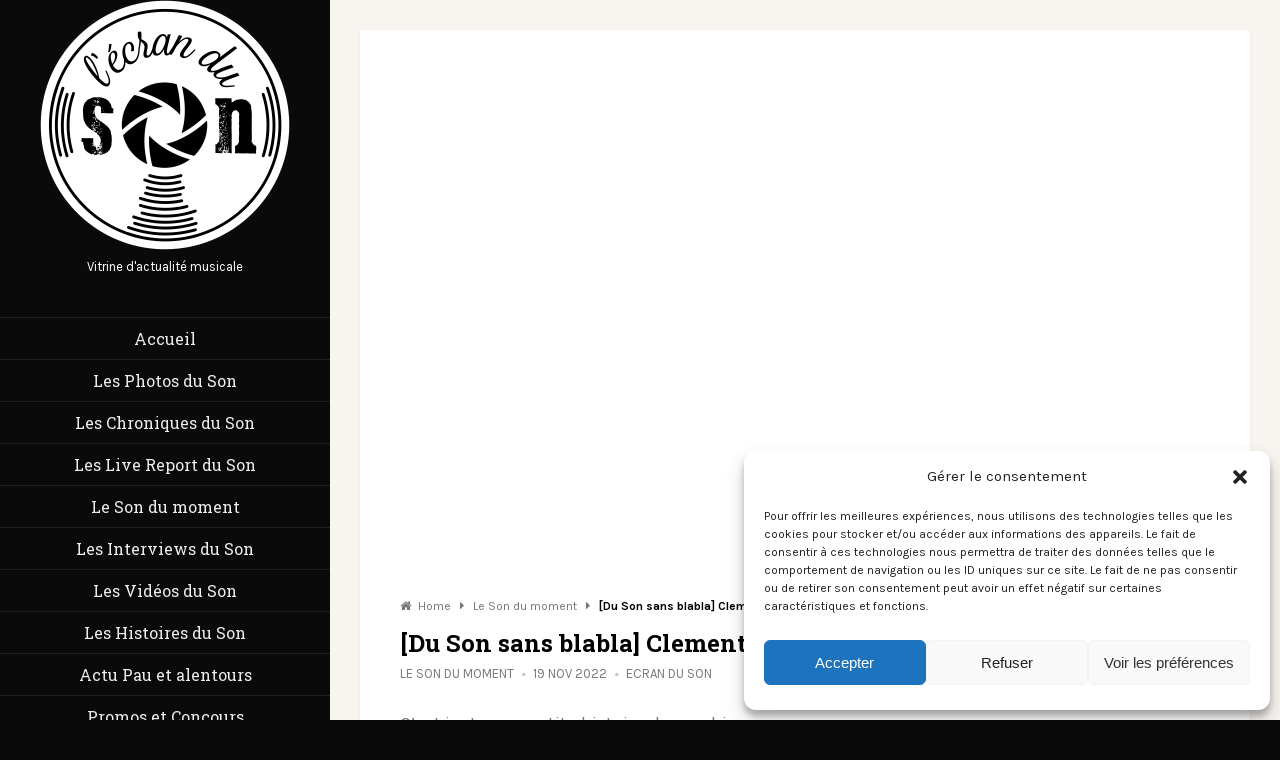

--- FILE ---
content_type: text/html; charset=UTF-8
request_url: https://ecran-du-son.com/2022/11/19/du-son-sans-blabla-clement-froissart-aux-larmes/
body_size: 28063
content:
<!DOCTYPE html>
<html lang="fr-FR">

<head >
	<meta charset="UTF-8">
	<meta name="viewport" content="width=device-width, initial-scale=1">
	<link rel="pingback" href="https://ecran-du-son.com/xmlrpc.php">
		<!--[if lt IE 9]>
		<script src="https://ecran-du-son.com/wp-content/themes/wpex-magtastico/js/html5.js"></script>
	<![endif]-->
	<style id="jetpack-boost-critical-css">@media all{ul{box-sizing:border-box}.screen-reader-text{border:0;clip:rect(1px,1px,1px,1px);clip-path:inset(50%);height:1px;margin:-1px;overflow:hidden;padding:0;position:absolute;width:1px;word-wrap:normal!important}}@media all{a,article,aside,body,details,div,em,form,h1,h2,h3,header,html,i,iframe,img,label,li,nav,p,span,strong,summary,time,ul{margin:0;padding:0;border:0;font-size:100%;font:inherit;vertical-align:baseline}article,aside,details,header,nav{display:block}ul{list-style:none}img{max-width:100%;height:auto}.clr:after{content:"";display:block;height:0;clear:both;visibility:hidden;zoom:1}body{background-color:#2e3254;background-repeat:repeat;color:#777;font:13px/21px"Karla",Helvetica,Arial,serif}body a{color:#f56650;text-decoration:none}#main-sidebar{float:left;width:330px;height:100%;overflow:hidden;background:#2e3254;padding:0 40px 40px;-webkit-box-sizing:border-box;-moz-box-sizing:border-box;box-sizing:border-box}.content-area{min-height:100%;min-height:100vh;height:100%;background:#f8f4f0;overflow:hidden;-webkit-box-sizing:border-box;-moz-box-sizing:border-box;box-sizing:border-box;padding:30px 30px 60px}#single-post-wrap{width:70%;float:left}.boxed-content{background:#fff;padding:40px;box-sizing:border-box;-moz-box-sizing:border-box;-webkit-box-sizing:border-box;border-radius:3px;-moz-border-radius:3px;-webkit-border-radius:3px;box-shadow:0 1px 2px rgba(0,0,0,.1);-moz-box-shadow:0 1px 2px rgba(0,0,0,.1);-webkit-box-shadow:0 1px 2px rgba(0,0,0,.1)}h1,h2,h3{font-weight:700;font-weight:600;color:#000;line-height:1.4em;font-family:"Roboto Slab",Helvetica,Arial}h1{font-size:1.846em;margin:0 0 20px}h2{font-size:1.385em}h3{font-size:1.231em}p{margin:0 0 25px}h3 a{color:#000}em{font-style:italic}strong{font-weight:700;font-weight:600;color:#000}hr{border:solid #eee;border-width:1px 0 0;clear:both;height:0;margin:40px 0}a{outline:0}.clr:after{clear:both;content:".";display:block;height:0;line-height:0;visibility:hidden}img{height:auto;max-width:100%}.wpex-video-embed{position:relative;padding-bottom:56.25%;padding-top:25px;height:0}.wpex-video-embed iframe{position:absolute;top:0;left:0;width:100%;height:100%}.site-scroll-top{z-index:999;position:fixed;display:none;background:#2e3254;border-radius:4px;-moz-border-radius:4px;-webkit-border-radius:4px;opacity:.8;height:45px;line-height:45px;width:45px;text-align:center;bottom:30px;right:30px;color:#fff;font-size:18px}.breadcrumb-trail{margin-bottom:10px;font-size:.923em;color:#000}.breadcrumb-trail a{color:#777}.breadcrumb-trail .fa-home{margin-right:7px;color:#777}.breadcrumb-trail .breadcrumbs-sep{margin:0 6px;color:#777}.breadcrumb-trail .trail-end{font-weight:700;font-weight:600}#main-sidebar,#main-sidebar p{color:#8387ad;text-align:center}#main-sidebar a{color:#8387ad}#main-sidebar .widget-box{margin-bottom:40px}#main-sidebar .widget-title{font-family:"Roboto Slab";display:block;color:#fff;font-size:16px;margin:0 0 20px;font-weight:700;font-weight:600}.site-header{margin-bottom:40px}#site-navigation{font-family:"Roboto Slab";font-size:16px;margin:0-40px 40px;border-top:1px solid #363b61}#site-navigation li{display:block}#site-navigation .main-nav>li>a{display:block;padding:10px 0;border-bottom:1px solid #363b61}.widget_wpex_social_widget li{border:none!important;display:inline-block}.widget_wpex_social_widget a{display:block;margin:0 5px 5px 0;width:36px;line-height:36px;height:36px;border-radius:50%;border:2px solid transparent;opacity:.25;font-size:18px;text-align:center}#main-sidebar .widget_wpex_social_widget a{border-color:#fff!important;color:#fff!important}.social-share-toggle{display:block;float:left;margin-top:20px;background:#aeaeae;color:#fff;padding:4px 12px;border-radius:3px;-moz-border-radius:3px;-webkit-border-radius:3px;font-size:13px;font-weight:400;font-weight:400}.social-share-toggle .fa{margin-left:4px;font-size:10px}.social-share-toggle{position:relative;display:block}.social-share-buttons{background:#2e3254;position:absolute;top:100%;z-index:99999;left:50%;width:200px;margin-left:-100px;margin-top:15px;padding:10px;padding-right:5px;border-radius:3px;-moz-border-radius:3px;-webkit-border-radius:3px;opacity:0;-moz-opacity:0;-webkit-opacity:0;-webkit-transform-origin:50%0;-ms-transform-origin:50%0;transform-origin:50%0;-webkit-transform:scale(0) translateY(-190px);-ms-transform:scale(0) translateY(-190px);transform:scale(0) translateY(-190px);box-shadow:0 3px 3px rgba(0,0,0,.25)}.social-share-buttons:before{font-family:FontAwesome;content:"";display:block;color:#2e3254;position:absolute;top:-13px;left:50%;font-size:32px;width:40px;text-align:center;margin-left:-20px}.social-share-buttons a{display:block;float:left;height:35px;line-height:35px;width:35px;text-align:center;background:#aeaeae;color:#fff;text-align:center;position:relative;font-size:16px;margin-right:5px;border-radius:3px;-moz-border-radius:3px;-webkit-border-radius:3px}.social-share-buttons a .fa{font-size:16px}.social-share-buttons a.twitter-share{background:#00aced}.social-share-buttons a.facebook-share{background:#3b5998}.social-share-buttons a.googleplus-share{background:#d14836}.social-share-buttons a.pinterest-share{background:#cb2027}.social-share-buttons a.linkedin-share{background:#007fb1}.single-post-media{position:relative}.single-post-media .social-share-toggle{position:absolute;right:20px;bottom:20px;z-index:99;background:#000;background:rgba(0,0,0,.65);margin:0}.entry a{text-decoration:underline}.post-header{margin-bottom:30px}.post-header-title{margin:0}.single-post-media{margin:-40px -40px 40px;background:url(https://ecran-du-son.com/wp-content/themes/wpex-magtastico/images/loader.gif) center center no-repeat}.single-post-media img{opacity:0}.single-post-media img{width:100%;display:block;width:100%;border-radius:4px 4px 0 0;-webkit-border-radius:4px 4px 0 0;-moz-border-radius:4px 4px 0 0}.post-meta{font-size:12px;text-transform:uppercase;padding-top:3px}.single .post-meta{font-size:13px}.post-meta a{color:#777}.post-meta .fa-circle{font-size:4px;color:#c7c7c7;margin:0 5px;position:relative;top:-2px}textarea{-moz-box-sizing:border-box;-webkit-appearance:none;-webkit-box-sizing:border-box;background:0 0;border:1px solid #ddd;box-sizing:border-box;color:#777;display:block;font-size:1em;margin:0;max-width:100%;padding:8px 12px;font-family:Karla;-moz-border-radius:3px;-webkit-border-radius:3px;outline:0;box-shadow:inset 0 1px 1px rgba(0,0,0,.075)}textarea{width:100%;padding:12px}input[type=search]{font-size:1em;-moz-box-sizing:border-box;-webkit-appearance:none;-webkit-box-sizing:border-box;background:#fff url(https://ecran-du-son.com/wp-content/themes/wpex-magtastico/images/search.png) right center no-repeat;border:none;border-radius:3px;box-sizing:border-box;color:#555;outline:0;padding:12px;width:100%;font-family:"Open Sans","Times New Roman",Times,serif}input[type=search]::-webkit-search-cancel-button{-webkit-appearance:none}.comment-permalink{display:block;position:absolute;right:40px;bottom:30px;background:url(https://ecran-du-son.com/wp-content/themes/wpex-magtastico/images/infinity.png) no-repeat;width:23px;height:13px}#cancel-comment-reply-link{font-size:12px;color:#989898;float:right;font-weight:400;font-weight:400;border:2px solid #ededed;padding:3px 10px;border-radius:3px}#cancel-comment-reply-link .fa{margin-right:7px}#commentform textarea{width:100%}#commentform label{font-weight:700;font-weight:600;color:#000}.screen-reader-text{clip:rect(1px,1px,1px,1px);position:absolute!important;height:1px;width:1px;overflow:hidden}#mobile-search{display:none}body.black-skin{background:#000}body.black-skin #main-sidebar,body.black-skin .social-share-buttons{background:#000;color:#656565}body.black-skin .site-scroll-top{background:#000;color:#fff}body.black-skin .social-share-buttons:before{color:#000}body.black-skin #site-navigation,body.black-skin #site-navigation a{border-color:#212121}body.black-skin #main-sidebar a{color:#656565}#sidebar-content-toggle{display:none;text-align:center}#sidebar-content-toggle a{font-size:28px;color:#fff!important}@media only screen and (min-width:960px) and (max-width:1300px){#single-post-wrap{width:100%}}@media only screen and (max-width:959px){body{background:#f8f4f0!important}#main-sidebar{float:none;width:100%;padding-bottom:0}#main-sidebar #sidebar-content-toggle{display:block;margin-bottom:40px}#main-sidebar #main-sidebar-content{display:none}.content-area{min-height:0}#single-post-wrap{width:100%}.single .social-share-buttons{margin-left:-170px}.single .social-share-buttons:before{margin-left:0;left:auto;right:25px}}@media only screen and (max-width:767px){#cancel-comment-reply-link{float:none}.comment-permalink{display:none}}}@media all{@font-face{font-family:FontAwesome;font-weight:400;font-style:normal}.fa{display:inline-block;font:normal normal normal 14px/1 FontAwesome;font-size:inherit;text-rendering:auto;-webkit-font-smoothing:antialiased;-moz-osx-font-smoothing:grayscale}.fa-times:before{content:""}.fa-home:before{content:""}.fa-arrow-up:before{content:""}.fa-twitter:before{content:""}.fa-facebook:before{content:""}.fa-bars:before{content:""}.fa-pinterest:before{content:""}.fa-google-plus:before{content:""}.fa-caret-down:before{content:""}.fa-caret-right:before{content:""}.fa-linkedin:before{content:""}.fa-circle:before{content:""}.fa-instagram:before{content:""}}@media all{:root{--tec-spacer-0:4px;--tec-spacer-3:16px;--tec-spacer-4:20px;--tec-spacer-5:24px;--tec-spacer-7:32px;--tec-spacer-11:64px;--tec-color-text-primary:#141827;--tec-color-text-secondary:#5d5d5d;--tec-color-accent-primary:#334aff;--tec-color-link-accent:var(--tec-color-accent-primary)}}@media all{:root{--tec-font-family-sans-serif:"Helvetica Neue",Helvetica,-apple-system,BlinkMacSystemFont,Roboto,Arial,sans-serif;--tec-font-weight-regular:400;--tec-font-weight-bold:700;--tec-font-size-0:11px;--tec-font-size-1:12px;--tec-font-size-2:14px;--tec-font-size-3:16px;--tec-font-size-7:24px;--tec-line-height-0:1.38;--tec-line-height-1:1.42;--tec-line-height-2:1.5;--tec-line-height-3:1.62}}@media all{.tribe-common{-webkit-font-smoothing:antialiased;-moz-osx-font-smoothing:grayscale;font-smoothing:antialiased}.tribe-common *{box-sizing:border-box}.tribe-common article,.tribe-common header{display:block}.tribe-common a,.tribe-common article,.tribe-common div,.tribe-common h2,.tribe-common h3,.tribe-common header,.tribe-common span,.tribe-common time{border:0;margin:0;padding:0}.tribe-common .tribe-common-g-col{min-width:0;width:100%}.tribe-common .tribe-common-g-row{display:flex;flex-wrap:wrap}}@media all{.tribe-common a{background-color:transparent;-webkit-text-decoration-skip:objects}.tribe-common h2,.tribe-common h3{font-weight:400;text-rendering:optimizeLegibility}.tribe-common a:not(.tribe-common-anchor--unstyle){color:var(--tec-color-text-primary);outline:0;text-decoration:none}.tribe-common .tribe-common-anchor-thin{border-bottom:1px solid transparent}.tribe-common .tribe-common-b1{color:var(--tec-color-text-primary);font-family:var(--tec-font-family-sans-serif);font-size:var(--tec-font-size-2);font-weight:var(--tec-font-weight-regular);line-height:var(--tec-line-height-3)}.tribe-common .tribe-common-b2{color:var(--tec-color-text-primary);font-family:var(--tec-font-family-sans-serif);font-size:var(--tec-font-size-1);font-weight:var(--tec-font-weight-regular);line-height:var(--tec-line-height-0)}.tribe-common .tribe-common-h2{color:var(--tec-color-text-primary);font-family:var(--tec-font-family-sans-serif);font-weight:var(--tec-font-weight-bold);text-transform:none;font-size:var(--tec-font-size-7);line-height:var(--tec-line-height-1)}.tribe-common .tribe-common-h6{color:var(--tec-color-text-primary);font-family:var(--tec-font-family-sans-serif);font-weight:var(--tec-font-weight-bold);text-transform:none;line-height:var(--tec-line-height-2)}.tribe-common .tribe-common-h6{font-size:var(--tec-font-size-3)}.tribe-common .tribe-common-h7{font-size:var(--tec-font-size-2);line-height:var(--tec-line-height-3)}.tribe-common .tribe-common-h7{color:var(--tec-color-text-primary);font-family:var(--tec-font-family-sans-serif);font-weight:var(--tec-font-weight-bold);text-transform:none}.tribe-common .tribe-common-h--alt{font-weight:var(--tec-font-weight-regular)}}@media all{.tribe-events-widget{margin-bottom:var(--tec-spacer-7)}.tribe-events-widget .tribe-events-widget-events-list__header{margin-bottom:var(--tec-spacer-5)}.tribe-events-widget .tribe-events-widget-events-list__event-row{flex-wrap:nowrap;margin-bottom:var(--tec-spacer-3)}.tribe-events-widget .tribe-events-widget-events-list__event-row:last-child{margin-bottom:0}.tribe-events-widget .tribe-events-widget-events-list__event-date-tag{flex:none;position:relative;width:var(--tec-spacer-11)}.tribe-events-widget .tribe-events-widget-events-list__event-date-tag-datetime{display:flex;flex-direction:column;height:100%;text-align:center}.tribe-events-widget .tribe-events-widget-events-list__event-date-tag-daynum,.tribe-events-widget .tribe-events-widget-events-list__event-date-tag-month{margin-bottom:calc(var(--tec-spacer-0)*-1)}.tribe-events-widget .tribe-events-widget-events-list__event-datetime-wrapper{margin-bottom:var(--tec-spacer-0)}.tribe-events-widget .tribe-events-widget-events-list__view-more{margin-top:var(--tec-spacer-4)}}@media all{.tribe-events-widget .tribe-events-widget-events-list__header{margin-bottom:var(--tec-spacer-5)}.tribe-events-widget .tribe-events-widget-events-list__event-date-tag-month{color:var(--tec-color-text-primary);font-family:var(--tec-font-family-sans-serif);font-size:var(--tec-font-size-0);font-weight:var(--tec-font-weight-regular);line-height:var(--tec-line-height-2);color:var(--tec-color-text-secondary);text-transform:uppercase}.tribe-events-widget .tribe-events-widget-events-list__event-title{color:var(--tec-color-text-events-title-widget-list)}.tribe-events-widget .tribe-events-widget-events-list__view-more-link{color:var(--tec-color-link-accent)}}</style>
<!--/ Open Graphite /-->
<meta property="og:locale" content="fr_FR" />
<meta property="og:type" content="" />
<meta property="og:url" content="https://ecran-du-son.com/2022/11/19/du-son-sans-blabla-clement-froissart-aux-larmes/" />
<meta property="og:title" content="" />
<meta property="og:description" content="" />
<meta property="og:site_name" content="L&#039;Ecran du Son" />
<meta property="og:image" content="https://ecran-du-son.com/wp-content/uploads/2017/10/logo-ecran-du-son_v1_positif.png" />
<meta property="og:image:width" content="2000" />
<meta property="og:image:height" content="2000" />
<meta property="fb:app_id" content="355344338224580" />

<meta itemprop="description" content="" />
<meta itemprop="image" content="https://ecran-du-son.com/wp-content/uploads/2017/10/logo-ecran-du-son_v1_positif.png" />

<meta name="twitter:card" content="summary" />
<meta name="twitter:url" content="https://ecran-du-son.com/2022/11/19/du-son-sans-blabla-clement-froissart-aux-larmes/" />
<meta name="twitter:title" content="" />
<meta name="twitter:description" content="" />
<meta name="twitter:image" content="https://ecran-du-son.com/wp-content/uploads/2017/10/logo-ecran-du-son_v1_positif.png" />
<meta name="twitter:site" content="L&#039;Ecran du Son" />
<!--/ Open Graphite End /-->

<title>[Du Son sans blabla] Clement Froissart / Aux larmes &#8211; L&#039;écran du Son</title>
<style>
#wpadminbar #wp-admin-bar-wccp_free_top_button .ab-icon:before {
	content: "\f160";
	color: #02CA02;
	top: 3px;
}
#wpadminbar #wp-admin-bar-wccp_free_top_button .ab-icon {
	transform: rotate(45deg);
}
</style>
<meta name='robots' content='max-image-preview:large' />
<link rel='dns-prefetch' href='//fonts.googleapis.com' />
<link rel="alternate" type="application/rss+xml" title="L&#039;écran du Son &raquo; Flux" href="https://ecran-du-son.com/feed/" />
<link rel="alternate" type="application/rss+xml" title="L&#039;écran du Son &raquo; Flux des commentaires" href="https://ecran-du-son.com/comments/feed/" />
<link rel="alternate" type="text/calendar" title="L&#039;écran du Son &raquo; Flux iCal" href="https://ecran-du-son.com/events/?ical=1" />
<link rel="alternate" type="application/rss+xml" title="L&#039;écran du Son &raquo; [Du Son sans blabla] Clement Froissart / Aux larmes Flux des commentaires" href="https://ecran-du-son.com/2022/11/19/du-son-sans-blabla-clement-froissart-aux-larmes/feed/" />
<link rel="alternate" title="oEmbed (JSON)" type="application/json+oembed" href="https://ecran-du-son.com/wp-json/oembed/1.0/embed?url=https%3A%2F%2Fecran-du-son.com%2F2022%2F11%2F19%2Fdu-son-sans-blabla-clement-froissart-aux-larmes%2F" />
<link rel="alternate" title="oEmbed (XML)" type="text/xml+oembed" href="https://ecran-du-son.com/wp-json/oembed/1.0/embed?url=https%3A%2F%2Fecran-du-son.com%2F2022%2F11%2F19%2Fdu-son-sans-blabla-clement-froissart-aux-larmes%2F&#038;format=xml" />
<style id='wp-img-auto-sizes-contain-inline-css' type='text/css'>
img:is([sizes=auto i],[sizes^="auto," i]){contain-intrinsic-size:3000px 1500px}
/*# sourceURL=wp-img-auto-sizes-contain-inline-css */
</style>
<style id='wp-emoji-styles-inline-css' type='text/css'>

	img.wp-smiley, img.emoji {
		display: inline !important;
		border: none !important;
		box-shadow: none !important;
		height: 1em !important;
		width: 1em !important;
		margin: 0 0.07em !important;
		vertical-align: -0.1em !important;
		background: none !important;
		padding: 0 !important;
	}
/*# sourceURL=wp-emoji-styles-inline-css */
</style>
<noscript><link rel='stylesheet' id='wp-block-library-css' href='https://ecran-du-son.com/wp-includes/css/dist/block-library/style.min.css?ver=a81ac58fc07e562ec41de5bff3383d86' type='text/css' media='all' />
</noscript><link data-media="all" onload="this.media=this.dataset.media; delete this.dataset.media; this.removeAttribute( &apos;onload&apos; );" rel='stylesheet' id='wp-block-library-css' href='https://ecran-du-son.com/wp-includes/css/dist/block-library/style.min.css?ver=a81ac58fc07e562ec41de5bff3383d86' type='text/css' media="not all" />
<style id='global-styles-inline-css' type='text/css'>
:root{--wp--preset--aspect-ratio--square: 1;--wp--preset--aspect-ratio--4-3: 4/3;--wp--preset--aspect-ratio--3-4: 3/4;--wp--preset--aspect-ratio--3-2: 3/2;--wp--preset--aspect-ratio--2-3: 2/3;--wp--preset--aspect-ratio--16-9: 16/9;--wp--preset--aspect-ratio--9-16: 9/16;--wp--preset--color--black: #000000;--wp--preset--color--cyan-bluish-gray: #abb8c3;--wp--preset--color--white: #ffffff;--wp--preset--color--pale-pink: #f78da7;--wp--preset--color--vivid-red: #cf2e2e;--wp--preset--color--luminous-vivid-orange: #ff6900;--wp--preset--color--luminous-vivid-amber: #fcb900;--wp--preset--color--light-green-cyan: #7bdcb5;--wp--preset--color--vivid-green-cyan: #00d084;--wp--preset--color--pale-cyan-blue: #8ed1fc;--wp--preset--color--vivid-cyan-blue: #0693e3;--wp--preset--color--vivid-purple: #9b51e0;--wp--preset--gradient--vivid-cyan-blue-to-vivid-purple: linear-gradient(135deg,rgb(6,147,227) 0%,rgb(155,81,224) 100%);--wp--preset--gradient--light-green-cyan-to-vivid-green-cyan: linear-gradient(135deg,rgb(122,220,180) 0%,rgb(0,208,130) 100%);--wp--preset--gradient--luminous-vivid-amber-to-luminous-vivid-orange: linear-gradient(135deg,rgb(252,185,0) 0%,rgb(255,105,0) 100%);--wp--preset--gradient--luminous-vivid-orange-to-vivid-red: linear-gradient(135deg,rgb(255,105,0) 0%,rgb(207,46,46) 100%);--wp--preset--gradient--very-light-gray-to-cyan-bluish-gray: linear-gradient(135deg,rgb(238,238,238) 0%,rgb(169,184,195) 100%);--wp--preset--gradient--cool-to-warm-spectrum: linear-gradient(135deg,rgb(74,234,220) 0%,rgb(151,120,209) 20%,rgb(207,42,186) 40%,rgb(238,44,130) 60%,rgb(251,105,98) 80%,rgb(254,248,76) 100%);--wp--preset--gradient--blush-light-purple: linear-gradient(135deg,rgb(255,206,236) 0%,rgb(152,150,240) 100%);--wp--preset--gradient--blush-bordeaux: linear-gradient(135deg,rgb(254,205,165) 0%,rgb(254,45,45) 50%,rgb(107,0,62) 100%);--wp--preset--gradient--luminous-dusk: linear-gradient(135deg,rgb(255,203,112) 0%,rgb(199,81,192) 50%,rgb(65,88,208) 100%);--wp--preset--gradient--pale-ocean: linear-gradient(135deg,rgb(255,245,203) 0%,rgb(182,227,212) 50%,rgb(51,167,181) 100%);--wp--preset--gradient--electric-grass: linear-gradient(135deg,rgb(202,248,128) 0%,rgb(113,206,126) 100%);--wp--preset--gradient--midnight: linear-gradient(135deg,rgb(2,3,129) 0%,rgb(40,116,252) 100%);--wp--preset--font-size--small: 13px;--wp--preset--font-size--medium: 20px;--wp--preset--font-size--large: 36px;--wp--preset--font-size--x-large: 42px;--wp--preset--spacing--20: 0.44rem;--wp--preset--spacing--30: 0.67rem;--wp--preset--spacing--40: 1rem;--wp--preset--spacing--50: 1.5rem;--wp--preset--spacing--60: 2.25rem;--wp--preset--spacing--70: 3.38rem;--wp--preset--spacing--80: 5.06rem;--wp--preset--shadow--natural: 6px 6px 9px rgba(0, 0, 0, 0.2);--wp--preset--shadow--deep: 12px 12px 50px rgba(0, 0, 0, 0.4);--wp--preset--shadow--sharp: 6px 6px 0px rgba(0, 0, 0, 0.2);--wp--preset--shadow--outlined: 6px 6px 0px -3px rgb(255, 255, 255), 6px 6px rgb(0, 0, 0);--wp--preset--shadow--crisp: 6px 6px 0px rgb(0, 0, 0);}:where(.is-layout-flex){gap: 0.5em;}:where(.is-layout-grid){gap: 0.5em;}body .is-layout-flex{display: flex;}.is-layout-flex{flex-wrap: wrap;align-items: center;}.is-layout-flex > :is(*, div){margin: 0;}body .is-layout-grid{display: grid;}.is-layout-grid > :is(*, div){margin: 0;}:where(.wp-block-columns.is-layout-flex){gap: 2em;}:where(.wp-block-columns.is-layout-grid){gap: 2em;}:where(.wp-block-post-template.is-layout-flex){gap: 1.25em;}:where(.wp-block-post-template.is-layout-grid){gap: 1.25em;}.has-black-color{color: var(--wp--preset--color--black) !important;}.has-cyan-bluish-gray-color{color: var(--wp--preset--color--cyan-bluish-gray) !important;}.has-white-color{color: var(--wp--preset--color--white) !important;}.has-pale-pink-color{color: var(--wp--preset--color--pale-pink) !important;}.has-vivid-red-color{color: var(--wp--preset--color--vivid-red) !important;}.has-luminous-vivid-orange-color{color: var(--wp--preset--color--luminous-vivid-orange) !important;}.has-luminous-vivid-amber-color{color: var(--wp--preset--color--luminous-vivid-amber) !important;}.has-light-green-cyan-color{color: var(--wp--preset--color--light-green-cyan) !important;}.has-vivid-green-cyan-color{color: var(--wp--preset--color--vivid-green-cyan) !important;}.has-pale-cyan-blue-color{color: var(--wp--preset--color--pale-cyan-blue) !important;}.has-vivid-cyan-blue-color{color: var(--wp--preset--color--vivid-cyan-blue) !important;}.has-vivid-purple-color{color: var(--wp--preset--color--vivid-purple) !important;}.has-black-background-color{background-color: var(--wp--preset--color--black) !important;}.has-cyan-bluish-gray-background-color{background-color: var(--wp--preset--color--cyan-bluish-gray) !important;}.has-white-background-color{background-color: var(--wp--preset--color--white) !important;}.has-pale-pink-background-color{background-color: var(--wp--preset--color--pale-pink) !important;}.has-vivid-red-background-color{background-color: var(--wp--preset--color--vivid-red) !important;}.has-luminous-vivid-orange-background-color{background-color: var(--wp--preset--color--luminous-vivid-orange) !important;}.has-luminous-vivid-amber-background-color{background-color: var(--wp--preset--color--luminous-vivid-amber) !important;}.has-light-green-cyan-background-color{background-color: var(--wp--preset--color--light-green-cyan) !important;}.has-vivid-green-cyan-background-color{background-color: var(--wp--preset--color--vivid-green-cyan) !important;}.has-pale-cyan-blue-background-color{background-color: var(--wp--preset--color--pale-cyan-blue) !important;}.has-vivid-cyan-blue-background-color{background-color: var(--wp--preset--color--vivid-cyan-blue) !important;}.has-vivid-purple-background-color{background-color: var(--wp--preset--color--vivid-purple) !important;}.has-black-border-color{border-color: var(--wp--preset--color--black) !important;}.has-cyan-bluish-gray-border-color{border-color: var(--wp--preset--color--cyan-bluish-gray) !important;}.has-white-border-color{border-color: var(--wp--preset--color--white) !important;}.has-pale-pink-border-color{border-color: var(--wp--preset--color--pale-pink) !important;}.has-vivid-red-border-color{border-color: var(--wp--preset--color--vivid-red) !important;}.has-luminous-vivid-orange-border-color{border-color: var(--wp--preset--color--luminous-vivid-orange) !important;}.has-luminous-vivid-amber-border-color{border-color: var(--wp--preset--color--luminous-vivid-amber) !important;}.has-light-green-cyan-border-color{border-color: var(--wp--preset--color--light-green-cyan) !important;}.has-vivid-green-cyan-border-color{border-color: var(--wp--preset--color--vivid-green-cyan) !important;}.has-pale-cyan-blue-border-color{border-color: var(--wp--preset--color--pale-cyan-blue) !important;}.has-vivid-cyan-blue-border-color{border-color: var(--wp--preset--color--vivid-cyan-blue) !important;}.has-vivid-purple-border-color{border-color: var(--wp--preset--color--vivid-purple) !important;}.has-vivid-cyan-blue-to-vivid-purple-gradient-background{background: var(--wp--preset--gradient--vivid-cyan-blue-to-vivid-purple) !important;}.has-light-green-cyan-to-vivid-green-cyan-gradient-background{background: var(--wp--preset--gradient--light-green-cyan-to-vivid-green-cyan) !important;}.has-luminous-vivid-amber-to-luminous-vivid-orange-gradient-background{background: var(--wp--preset--gradient--luminous-vivid-amber-to-luminous-vivid-orange) !important;}.has-luminous-vivid-orange-to-vivid-red-gradient-background{background: var(--wp--preset--gradient--luminous-vivid-orange-to-vivid-red) !important;}.has-very-light-gray-to-cyan-bluish-gray-gradient-background{background: var(--wp--preset--gradient--very-light-gray-to-cyan-bluish-gray) !important;}.has-cool-to-warm-spectrum-gradient-background{background: var(--wp--preset--gradient--cool-to-warm-spectrum) !important;}.has-blush-light-purple-gradient-background{background: var(--wp--preset--gradient--blush-light-purple) !important;}.has-blush-bordeaux-gradient-background{background: var(--wp--preset--gradient--blush-bordeaux) !important;}.has-luminous-dusk-gradient-background{background: var(--wp--preset--gradient--luminous-dusk) !important;}.has-pale-ocean-gradient-background{background: var(--wp--preset--gradient--pale-ocean) !important;}.has-electric-grass-gradient-background{background: var(--wp--preset--gradient--electric-grass) !important;}.has-midnight-gradient-background{background: var(--wp--preset--gradient--midnight) !important;}.has-small-font-size{font-size: var(--wp--preset--font-size--small) !important;}.has-medium-font-size{font-size: var(--wp--preset--font-size--medium) !important;}.has-large-font-size{font-size: var(--wp--preset--font-size--large) !important;}.has-x-large-font-size{font-size: var(--wp--preset--font-size--x-large) !important;}
/*# sourceURL=global-styles-inline-css */
</style>

<style id='classic-theme-styles-inline-css' type='text/css'>
/*! This file is auto-generated */
.wp-block-button__link{color:#fff;background-color:#32373c;border-radius:9999px;box-shadow:none;text-decoration:none;padding:calc(.667em + 2px) calc(1.333em + 2px);font-size:1.125em}.wp-block-file__button{background:#32373c;color:#fff;text-decoration:none}
/*# sourceURL=/wp-includes/css/classic-themes.min.css */
</style>
<noscript><link rel='stylesheet' id='cmplz-general-css' href='https://ecran-du-son.com/wp-content/plugins/complianz-gdpr/assets/css/cookieblocker.min.css?ver=1766106287' type='text/css' media='all' />
</noscript><link data-media="all" onload="this.media=this.dataset.media; delete this.dataset.media; this.removeAttribute( &apos;onload&apos; );" rel='stylesheet' id='cmplz-general-css' href='https://ecran-du-son.com/wp-content/plugins/complianz-gdpr/assets/css/cookieblocker.min.css?ver=1766106287' type='text/css' media="not all" />
<noscript><link rel='stylesheet' id='style-css' href='https://ecran-du-son.com/wp-content/themes/wpex-magtastico/style.css?ver=a81ac58fc07e562ec41de5bff3383d86' type='text/css' media='all' />
</noscript><link data-media="all" onload="this.media=this.dataset.media; delete this.dataset.media; this.removeAttribute( &apos;onload&apos; );" rel='stylesheet' id='style-css' href='https://ecran-du-son.com/wp-content/themes/wpex-magtastico/style.css?ver=a81ac58fc07e562ec41de5bff3383d86' type='text/css' media="not all" />
<noscript><link rel='stylesheet' id='wpex-font-awesome-css' href='https://ecran-du-son.com/wp-content/themes/wpex-magtastico/css/font-awesome.min.css?ver=a81ac58fc07e562ec41de5bff3383d86' type='text/css' media='all' />
</noscript><link data-media="all" onload="this.media=this.dataset.media; delete this.dataset.media; this.removeAttribute( &apos;onload&apos; );" rel='stylesheet' id='wpex-font-awesome-css' href='https://ecran-du-son.com/wp-content/themes/wpex-magtastico/css/font-awesome.min.css?ver=a81ac58fc07e562ec41de5bff3383d86' type='text/css' media="not all" />
<noscript><link rel='stylesheet' id='wpex-google-font-karla-regular-css' href='https://fonts.googleapis.com/css?family=Karla%3A400%2C400italic%2C700%2C700italic&#038;subset=latin%2Clatin-ext&#038;ver=6.9' type='text/css' media='all' />
</noscript><link data-media="all" onload="this.media=this.dataset.media; delete this.dataset.media; this.removeAttribute( &apos;onload&apos; );" rel='stylesheet' id='wpex-google-font-karla-regular-css' href='https://fonts.googleapis.com/css?family=Karla%3A400%2C400italic%2C700%2C700italic&#038;subset=latin%2Clatin-ext&#038;ver=6.9' type='text/css' media="not all" />
<noscript><link rel='stylesheet' id='wpex-google-roboto-slab-css' href='https://fonts.googleapis.com/css?family=Roboto+Slab%3A400%2C100%2C300%2C700&#038;subset=latin%2Ccyrillic-ext%2Cgreek-ext%2Cvietnamese%2Clatin-ext%2Ccyrillic%2Cgreek&#038;ver=6.9' type='text/css' media='all' />
</noscript><link data-media="all" onload="this.media=this.dataset.media; delete this.dataset.media; this.removeAttribute( &apos;onload&apos; );" rel='stylesheet' id='wpex-google-roboto-slab-css' href='https://fonts.googleapis.com/css?family=Roboto+Slab%3A400%2C100%2C300%2C700&#038;subset=latin%2Ccyrillic-ext%2Cgreek-ext%2Cvietnamese%2Clatin-ext%2Ccyrillic%2Cgreek&#038;ver=6.9' type='text/css' media="not all" />
<noscript><link rel='stylesheet' id='mediaelement-css' href='https://ecran-du-son.com/wp-includes/js/mediaelement/mediaelementplayer-legacy.min.css?ver=4.2.17' type='text/css' media='all' />
</noscript><link data-media="all" onload="this.media=this.dataset.media; delete this.dataset.media; this.removeAttribute( &apos;onload&apos; );" rel='stylesheet' id='mediaelement-css' href='https://ecran-du-son.com/wp-includes/js/mediaelement/mediaelementplayer-legacy.min.css?ver=4.2.17' type='text/css' media="not all" />
<noscript><link rel='stylesheet' id='sib-front-css-css' href='https://ecran-du-son.com/wp-content/plugins/mailin/css/mailin-front.css?ver=a81ac58fc07e562ec41de5bff3383d86' type='text/css' media='all' />
</noscript><link data-media="all" onload="this.media=this.dataset.media; delete this.dataset.media; this.removeAttribute( &apos;onload&apos; );" rel='stylesheet' id='sib-front-css-css' href='https://ecran-du-son.com/wp-content/plugins/mailin/css/mailin-front.css?ver=a81ac58fc07e562ec41de5bff3383d86' type='text/css' media="not all" />
<script type="text/javascript" async src="https://ecran-du-son.com/wp-content/plugins/burst-statistics/assets/js/timeme/timeme.min.js?ver=1769070227" id="burst-timeme-js"></script>
<script type="text/javascript" async src="https://ecran-du-son.com/wp-content/uploads/burst/js/burst.min.js?ver=1769070341" id="burst-js"></script>
<script type="text/javascript" src="https://ecran-du-son.com/wp-content/plugins/google-analytics-for-wordpress/assets/js/frontend-gtag.min.js?ver=9.11.1" id="monsterinsights-frontend-script-js" async="async" data-wp-strategy="async"></script>
<script data-cfasync="false" data-wpfc-render="false" type="text/javascript" id='monsterinsights-frontend-script-js-extra'>/* <![CDATA[ */
var monsterinsights_frontend = {"js_events_tracking":"true","download_extensions":"doc,pdf,ppt,zip,xls,docx,pptx,xlsx,jpg,jpeg","inbound_paths":"[{\"path\":\"\\\/go\\\/\",\"label\":\"affiliate\"},{\"path\":\"\\\/recommend\\\/\",\"label\":\"affiliate\"}]","home_url":"https:\/\/ecran-du-son.com","hash_tracking":"false","v4_id":"G-ENTN7DSBYE"};/* ]]> */
</script>
<script type="text/javascript" src="https://ecran-du-son.com/wp-includes/js/jquery/jquery.min.js?ver=3.7.1" id="jquery-core-js"></script>
<script type="text/javascript" src="https://ecran-du-son.com/wp-includes/js/jquery/jquery-migrate.min.js?ver=3.4.1" id="jquery-migrate-js"></script>
<script type="text/javascript" id="sib-front-js-js-extra">
/* <![CDATA[ */
var sibErrMsg = {"invalidMail":"Veuillez entrer une adresse e-mail valide.","requiredField":"Veuillez compl\u00e9ter les champs obligatoires.","invalidDateFormat":"Veuillez entrer une date valide.","invalidSMSFormat":"Veuillez entrer une num\u00e9ro de t\u00e9l\u00e9phone valide."};
var ajax_sib_front_object = {"ajax_url":"https://ecran-du-son.com/wp-admin/admin-ajax.php","ajax_nonce":"2a15b57290","flag_url":"https://ecran-du-son.com/wp-content/plugins/mailin/img/flags/"};
//# sourceURL=sib-front-js-js-extra
/* ]]> */
</script>
<script type="text/javascript" src="https://ecran-du-son.com/wp-content/plugins/mailin/js/mailin-front.js?ver=1769070223" id="sib-front-js-js"></script>
<link rel="https://api.w.org/" href="https://ecran-du-son.com/wp-json/" /><link rel="alternate" title="JSON" type="application/json" href="https://ecran-du-son.com/wp-json/wp/v2/posts/41255" /><link rel="canonical" href="https://ecran-du-son.com/2022/11/19/du-son-sans-blabla-clement-froissart-aux-larmes/" />
<script id="wpcp_disable_selection" type="text/javascript">
var image_save_msg='You are not allowed to save images!';
	var no_menu_msg='Context Menu disabled!';
	var smessage = "Content is protected !!";

function disableEnterKey(e)
{
	var elemtype = e.target.tagName;
	
	elemtype = elemtype.toUpperCase();
	
	if (elemtype == "TEXT" || elemtype == "TEXTAREA" || elemtype == "INPUT" || elemtype == "PASSWORD" || elemtype == "SELECT" || elemtype == "OPTION" || elemtype == "EMBED")
	{
		elemtype = 'TEXT';
	}
	
	if (e.ctrlKey){
     var key;
     if(window.event)
          key = window.event.keyCode;     //IE
     else
          key = e.which;     //firefox (97)
    //if (key != 17) alert(key);
     if (elemtype!= 'TEXT' && (key == 97 || key == 65 || key == 67 || key == 99 || key == 88 || key == 120 || key == 26 || key == 85  || key == 86 || key == 83 || key == 43 || key == 73))
     {
		if(wccp_free_iscontenteditable(e)) return true;
		show_wpcp_message('You are not allowed to copy content or view source');
		return false;
     }else
     	return true;
     }
}


/*For contenteditable tags*/
function wccp_free_iscontenteditable(e)
{
	var e = e || window.event; // also there is no e.target property in IE. instead IE uses window.event.srcElement
  	
	var target = e.target || e.srcElement;

	var elemtype = e.target.nodeName;
	
	elemtype = elemtype.toUpperCase();
	
	var iscontenteditable = "false";
		
	if(typeof target.getAttribute!="undefined" ) iscontenteditable = target.getAttribute("contenteditable"); // Return true or false as string
	
	var iscontenteditable2 = false;
	
	if(typeof target.isContentEditable!="undefined" ) iscontenteditable2 = target.isContentEditable; // Return true or false as boolean

	if(target.parentElement.isContentEditable) iscontenteditable2 = true;
	
	if (iscontenteditable == "true" || iscontenteditable2 == true)
	{
		if(typeof target.style!="undefined" ) target.style.cursor = "text";
		
		return true;
	}
}

////////////////////////////////////
function disable_copy(e)
{	
	var e = e || window.event; // also there is no e.target property in IE. instead IE uses window.event.srcElement
	
	var elemtype = e.target.tagName;
	
	elemtype = elemtype.toUpperCase();
	
	if (elemtype == "TEXT" || elemtype == "TEXTAREA" || elemtype == "INPUT" || elemtype == "PASSWORD" || elemtype == "SELECT" || elemtype == "OPTION" || elemtype == "EMBED")
	{
		elemtype = 'TEXT';
	}
	
	if(wccp_free_iscontenteditable(e)) return true;
	
	var isSafari = /Safari/.test(navigator.userAgent) && /Apple Computer/.test(navigator.vendor);
	
	var checker_IMG = '';
	if (elemtype == "IMG" && checker_IMG == 'checked' && e.detail >= 2) {show_wpcp_message(alertMsg_IMG);return false;}
	if (elemtype != "TEXT")
	{
		if (smessage !== "" && e.detail == 2)
			show_wpcp_message(smessage);
		
		if (isSafari)
			return true;
		else
			return false;
	}	
}

//////////////////////////////////////////
function disable_copy_ie()
{
	var e = e || window.event;
	var elemtype = window.event.srcElement.nodeName;
	elemtype = elemtype.toUpperCase();
	if(wccp_free_iscontenteditable(e)) return true;
	if (elemtype == "IMG") {show_wpcp_message(alertMsg_IMG);return false;}
	if (elemtype != "TEXT" && elemtype != "TEXTAREA" && elemtype != "INPUT" && elemtype != "PASSWORD" && elemtype != "SELECT" && elemtype != "OPTION" && elemtype != "EMBED")
	{
		return false;
	}
}	
function reEnable()
{
	return true;
}
document.onkeydown = disableEnterKey;
document.onselectstart = disable_copy_ie;
if(navigator.userAgent.indexOf('MSIE')==-1)
{
	document.onmousedown = disable_copy;
	document.onclick = reEnable;
}
function disableSelection(target)
{
    //For IE This code will work
    if (typeof target.onselectstart!="undefined")
    target.onselectstart = disable_copy_ie;
    
    //For Firefox This code will work
    else if (typeof target.style.MozUserSelect!="undefined")
    {target.style.MozUserSelect="none";}
    
    //All other  (ie: Opera) This code will work
    else
    target.onmousedown=function(){return false}
    target.style.cursor = "default";
}
//Calling the JS function directly just after body load
window.onload = function(){disableSelection(document.body);};

//////////////////special for safari Start////////////////
var onlongtouch;
var timer;
var touchduration = 1000; //length of time we want the user to touch before we do something

var elemtype = "";
function touchstart(e) {
	var e = e || window.event;
  // also there is no e.target property in IE.
  // instead IE uses window.event.srcElement
  	var target = e.target || e.srcElement;
	
	elemtype = window.event.srcElement.nodeName;
	
	elemtype = elemtype.toUpperCase();
	
	if(!wccp_pro_is_passive()) e.preventDefault();
	if (!timer) {
		timer = setTimeout(onlongtouch, touchduration);
	}
}

function touchend() {
    //stops short touches from firing the event
    if (timer) {
        clearTimeout(timer);
        timer = null;
    }
	onlongtouch();
}

onlongtouch = function(e) { //this will clear the current selection if anything selected
	
	if (elemtype != "TEXT" && elemtype != "TEXTAREA" && elemtype != "INPUT" && elemtype != "PASSWORD" && elemtype != "SELECT" && elemtype != "EMBED" && elemtype != "OPTION")	
	{
		if (window.getSelection) {
			if (window.getSelection().empty) {  // Chrome
			window.getSelection().empty();
			} else if (window.getSelection().removeAllRanges) {  // Firefox
			window.getSelection().removeAllRanges();
			}
		} else if (document.selection) {  // IE?
			document.selection.empty();
		}
		return false;
	}
};

document.addEventListener("DOMContentLoaded", function(event) { 
    window.addEventListener("touchstart", touchstart, false);
    window.addEventListener("touchend", touchend, false);
});

function wccp_pro_is_passive() {

  var cold = false,
  hike = function() {};

  try {
	  const object1 = {};
  var aid = Object.defineProperty(object1, 'passive', {
  get() {cold = true}
  });
  window.addEventListener('test', hike, aid);
  window.removeEventListener('test', hike, aid);
  } catch (e) {}

  return cold;
}
/*special for safari End*/
</script>
<script id="wpcp_disable_Right_Click" type="text/javascript">
document.ondragstart = function() { return false;}
	function nocontext(e) {
	   return false;
	}
	document.oncontextmenu = nocontext;
</script>
<style>
.unselectable
{
-moz-user-select:none;
-webkit-user-select:none;
cursor: default;
}
html
{
-webkit-touch-callout: none;
-webkit-user-select: none;
-khtml-user-select: none;
-moz-user-select: none;
-ms-user-select: none;
user-select: none;
-webkit-tap-highlight-color: rgba(0,0,0,0);
}
</style>
<script id="wpcp_css_disable_selection" type="text/javascript">
var e = document.getElementsByTagName('body')[0];
if(e)
{
	e.setAttribute('unselectable',"on");
}
</script>
<meta name="tec-api-version" content="v1"><meta name="tec-api-origin" content="https://ecran-du-son.com"><link rel="alternate" href="https://ecran-du-son.com/wp-json/tribe/events/v1/" />			<style>.cmplz-hidden {
					display: none !important;
				}</style><!-- Theme Customizer Styling Options -->
<style type="text/css">
.blog-description{ color:#ffffff; }body, #main-sidebar{ background-color:#0a0a0a!important; }#main-sidebar a, #main-sidebar .textwidget a{ color:#ededed!important; }.single .entry a, p.logged-in-as a, .comment-navigation a{ color:#f9f9f9; }input[type="button"], input[type="submit"], .page-numbers a:hover, .page-numbers.current, .page-links span, .page-links a:hover span{ color:#f7f7f7!important; }
</style><script type="text/javascript" src="https://cdn.brevo.com/js/sdk-loader.js" async></script>
<script type="text/javascript">
  window.Brevo = window.Brevo || [];
  window.Brevo.push(['init', {"client_key":"oguot0v5h1khv0i556w5bvv8","email_id":null,"push":{"customDomain":"https:\/\/ecran-du-son.com\/wp-content\/plugins\/mailin\/"},"service_worker_url":"wonderpush-worker-loader.min.js?webKey=fbf1d65ee3ad8c73d7e5b5cf17a83a266b74c8e21e51b3ebdd3bfb4ea98969a3","frame_url":"brevo-frame.html"}]);
</script><script type="text/javascript" src="https://cdn.by.wonderpush.com/sdk/1.1/wonderpush-loader.min.js" async></script>
<script type="text/javascript">
  window.WonderPush = window.WonderPush || [];
  window.WonderPush.push(['init', {"customDomain":"https:\/\/ecran-du-son.com\/wp-content\/plugins\/mailin\/","serviceWorkerUrl":"wonderpush-worker-loader.min.js?webKey=fbf1d65ee3ad8c73d7e5b5cf17a83a266b74c8e21e51b3ebdd3bfb4ea98969a3","frameUrl":"wonderpush.min.html","webKey":"fbf1d65ee3ad8c73d7e5b5cf17a83a266b74c8e21e51b3ebdd3bfb4ea98969a3"}]);
</script><style type="text/css" id="custom-background-css">
body.custom-background { background-color: #5b5b5b; }
</style>
	<link rel="icon" href="https://ecran-du-son.com/wp-content/uploads/2017/10/cropped-logo-ecran-du-son_v1_negatif-32x32.png" sizes="32x32" />
<link rel="icon" href="https://ecran-du-son.com/wp-content/uploads/2017/10/cropped-logo-ecran-du-son_v1_negatif-192x192.png" sizes="192x192" />
<link rel="apple-touch-icon" href="https://ecran-du-son.com/wp-content/uploads/2017/10/cropped-logo-ecran-du-son_v1_negatif-180x180.png" />
<meta name="msapplication-TileImage" content="https://ecran-du-son.com/wp-content/uploads/2017/10/cropped-logo-ecran-du-son_v1_negatif-270x270.png" />
</head>

<body data-rsssl=1 data-cmplz=1 class="wp-singular post-template-default single single-post postid-41255 single-format-video custom-background wp-theme-wpex-magtastico unselectable tribe-no-js page-template-wpex-magtastico wpex-theme black-skin breadcrumbs-enabled" data-burst_id="41255" data-burst_type="post">

	<div id="wrap" class="clr">

		
<aside id="main-sidebar" class="sidebar-container" role="complementary">
	<header id="header" class="site-header clr" role="banner">
		
		<div id="logo" class="clr">
							<a href="https://ecran-du-son.com/" title="L&#039;écran du Son" rel="home"><img src="https://ecran-du-son.com/wp-content/uploads/2017/10/logo-ecran-du-son_v1_positif.png" alt="L&#039;écran du Son" /></a>
									<div class="blog-description">Vitrine d&#039;actualité musicale</div>
									</div><!-- #logo -->

			</header><!-- #header -->
	<div id="sidebar-content-toggle" class="clr">
		<a href="#toogle-sidebar" title="Toggle Sidebar"><span class="fa fa-bars"></span></a>
	</div><!-- #sidebar-content-toggle -->
	<div id="main-sidebar-content" class="clr">
					<nav id="site-navigation" class="navigation main-navigation clr" role="navigation">
				<div class="menu-accueil-container"><ul id="menu-accueil" class="main-nav"><li id="menu-item-50" class="menu-item menu-item-type-custom menu-item-object-custom menu-item-home menu-item-50"><a href="https://ecran-du-son.com/">Accueil</a></li>
<li id="menu-item-67" class="menu-item menu-item-type-taxonomy menu-item-object-category menu-item-67"><a href="https://ecran-du-son.com/category/photos-de-concert/">Les Photos du Son</a></li>
<li id="menu-item-64" class="menu-item menu-item-type-taxonomy menu-item-object-category menu-item-64"><a href="https://ecran-du-son.com/category/chronique-dalbum/">Les Chroniques du Son</a></li>
<li id="menu-item-65" class="menu-item menu-item-type-taxonomy menu-item-object-category menu-item-65"><a href="https://ecran-du-son.com/category/live-report/">Les Live Report du Son</a></li>
<li id="menu-item-66" class="menu-item menu-item-type-taxonomy menu-item-object-category current-post-ancestor current-menu-parent current-post-parent menu-item-66"><a href="https://ecran-du-son.com/category/le-son-du-moment/">Le Son du moment</a></li>
<li id="menu-item-69" class="menu-item menu-item-type-taxonomy menu-item-object-category menu-item-69"><a href="https://ecran-du-son.com/category/interview/">Les Interviews du Son</a></li>
<li id="menu-item-90" class="menu-item menu-item-type-taxonomy menu-item-object-category menu-item-90"><a href="https://ecran-du-son.com/category/videos/">Les Vidéos du Son</a></li>
<li id="menu-item-129" class="menu-item menu-item-type-taxonomy menu-item-object-category menu-item-129"><a href="https://ecran-du-son.com/category/les-histoires-du-son/">Les Histoires du Son</a></li>
<li id="menu-item-70" class="menu-item menu-item-type-taxonomy menu-item-object-category menu-item-70"><a href="https://ecran-du-son.com/category/newsletter-pau/">Actu Pau et alentours</a></li>
<li id="menu-item-71" class="menu-item menu-item-type-taxonomy menu-item-object-category menu-item-71"><a href="https://ecran-du-son.com/category/promos-et-concours/">Promos et Concours</a></li>
<li id="menu-item-776" class="menu-item menu-item-type-taxonomy menu-item-object-category menu-item-776"><a href="https://ecran-du-son.com/category/vous-et-nous/">Vous et Nous</a></li>
<li id="menu-item-558" class="menu-item menu-item-type-taxonomy menu-item-object-category menu-item-558"><a href="https://ecran-du-son.com/category/partenaires-et-copains/">Partenaires et Copains</a></li>
</ul></div>			</nav><!-- #site-navigation -->
							<div class="widget-area clr">
				<div class="widget-box widget_wpex_social_widget clr"><span class="widget-title">Suivez-nous&#8230;</span>
			<ul class="clr"><li><a href="https://www.facebook.com/lecranduson/" title="Facebook" target="blank""><i class="fa fa-facebook"></i></a></li><li><a href="https://www.instagram.com/ecran_du_son_photo/" title="Instagram" target="blank""><i class="fa fa-instagram"></i></a></li></ul>

		</div><div class="widget-box widget_search clr">
<form method="get" id="searchform" class="searchform" action="https://ecran-du-son.com/" role="search">
	<input type="search" class="field" name="s" value="" id="s" placeholder="To search type and hit enter" />
</form></div><div  class="tribe-compatibility-container" >
	<div
		 class="tribe-common tribe-events tribe-events-view tribe-events-view--widget-events-list tribe-events-widget" 		data-js="tribe-events-view"
		data-view-rest-url="https://ecran-du-son.com/wp-json/tribe/views/v2/html"
		data-view-manage-url="1"
							data-view-breakpoint-pointer="052d5173-9355-4e2b-86ff-aac51ec60b18"
			>
		<div class="tribe-events-widget-events-list">

			<script type="application/ld+json">
[{"@context":"http://schema.org","@type":"Event","name":"Nico Wayne Toussaint","description":"&lt;p&gt;Pr\u00e9parez-vous \u00e0 une soir\u00e9e blues comme on les aime : brute, vibrante, et pleine d\u2019\u00e2me.Nico Wayne Toussaint, bluesman au charisme magn\u00e9tique, d\u00e9barque avec sa guitare et son \u00e9nergie d\u00e9bordante pour&hellip;&lt;/p&gt;\\n","url":"https://ecran-du-son.com/event/nico-wayne-toussaint-2/","eventAttendanceMode":"https://schema.org/OfflineEventAttendanceMode","eventStatus":"https://schema.org/EventScheduled","startDate":"2026-01-22T08:00:00+01:00","endDate":"2026-01-22T17:00:00+01:00","location":{"@type":"Place","name":"Oeno Bar / Pau","description":"","url":"","address":{"@type":"PostalAddress","streetAddress":"64 Rue Emile Garet","addressLocality":"Pau","postalCode":"64000","addressCountry":"France"},"telephone":"","sameAs":""},"offers":{"@type":"Offer","price":"10","priceCurrency":"EUR","url":"https://ecran-du-son.com/event/nico-wayne-toussaint-2/","category":"primary","availability":"inStock","validFrom":"1970-01-01T00:00:00+00:00"},"performer":"Organization"},{"@context":"http://schema.org","@type":"Event","name":"Concert des \u00e9l\u00e8ves du Conservatoire","description":"&lt;p&gt;Une soixantaine d\u2019\u00e9l\u00e8ves du Conservatoire proposent un concert consacr\u00e9 aux musiques d\u2019Am\u00e9rique latine, \u00e0 travers plusieurs tableaux musicaux. Le programme nous conduit des cimes des montagnes sacr\u00e9es des Andes aux&hellip;&lt;/p&gt;\\n","url":"https://ecran-du-son.com/event/concert-des-eleves-du-conservatoire/","eventAttendanceMode":"https://schema.org/OfflineEventAttendanceMode","eventStatus":"https://schema.org/EventScheduled","startDate":"2026-01-23T18:30:00+01:00","endDate":"2026-01-23T18:30:00+01:00","location":{"@type":"Place","name":"Auditorium du Conservatoire / Pau","description":"","url":"","address":{"@type":"PostalAddress","streetAddress":"Rue des R\u00e9paratrices","addressLocality":"Pau","addressCountry":"France"},"telephone":"05 59 98 40 47","sameAs":""},"offers":{"@type":"Offer","price":"0","priceCurrency":"EUR","url":"https://ecran-du-son.com/event/concert-des-eleves-du-conservatoire/","category":"primary","availability":"inStock","validFrom":"1970-01-01T00:00:00+00:00"},"performer":"Organization"},{"@context":"http://schema.org","@type":"Event","name":"Tyke","description":"&lt;p&gt;Tyke d\u00e9chire, d\u00e9pote, d\u00e9coince et entraine le public dans une folle soir\u00e9e gr\u00e2ce \u00e0 un r\u00e9pertoire \u00e9lectrique et \u00e9clectique !Ce groupe atypique, \u00e9tonnant passe de Police et ACDC \u00e0 Black&hellip;&lt;/p&gt;\\n","url":"https://ecran-du-son.com/event/tyke-2/","eventAttendanceMode":"https://schema.org/OfflineEventAttendanceMode","eventStatus":"https://schema.org/EventScheduled","startDate":"2026-01-23T20:00:00+01:00","endDate":"2026-01-23T20:00:00+01:00","location":{"@type":"Place","name":"La Guinguette des Sardines / Lons","description":"","url":"","address":{"@type":"PostalAddress","streetAddress":"15-17 avenue des Fr\u00e8res Mongolfier","addressLocality":"Lons","postalCode":"64140","addressCountry":"France"},"telephone":"05 59 83 70 08","sameAs":"https://www.facebook.com/guinguettedessardines/"},"offers":{"@type":"Offer","price":"0","priceCurrency":"EUR","url":"https://ecran-du-son.com/event/tyke-2/","category":"primary","availability":"inStock","validFrom":"1970-01-01T00:00:00+00:00"},"performer":"Organization"},{"@context":"http://schema.org","@type":"Event","name":"MAYFLIES (tribute Ray Charles)","description":"&lt;p&gt;Hommage br\u00fblant au g\u00e9nie du Rhythm &amp; Blues Le Royal Lounge fait vibrer l\u2019\u00e2me de la soul et du rhythm &amp; blues avec\u00a0Mayflies, un sextet envo\u00fbtant qui c\u00e9l\u00e8bre l\u2019h\u00e9ritage musical&hellip;&lt;/p&gt;\\n","url":"https://ecran-du-son.com/event/mayflies-tribute-ray-charles/","eventAttendanceMode":"https://schema.org/OfflineEventAttendanceMode","eventStatus":"https://schema.org/EventScheduled","startDate":"2026-01-23T20:30:00+01:00","endDate":"2026-01-23T20:30:00+01:00","location":{"@type":"Place","name":"Royal Lounge (Casino) / Pau","description":"","url":"","address":{"@type":"PostalAddress","streetAddress":"4 rue Suzanne Lenglen","addressLocality":"Pau","postalCode":"64000","addressCountry":"France"},"telephone":"05 59 27 06 92","sameAs":""},"offers":{"@type":"Offer","price":"10","priceCurrency":"EUR","url":"https://ecran-du-son.com/event/mayflies-tribute-ray-charles/","category":"primary","availability":"inStock","validFrom":"1970-01-01T00:00:00+00:00"},"performer":"Organization"},{"@context":"http://schema.org","@type":"Event","name":"South 61","description":"&lt;p&gt;Jazz &amp; Co 64\u00a0organise un concert au cours duquel,\u00a0South 61, groupe dynamique de sept musiciens sp\u00e9cialistes de la Soul et du Rhythm and Blues, interpr\u00e9tera et revisitera les grands succ\u00e8s&hellip;&lt;/p&gt;\\n","url":"https://ecran-du-son.com/event/south-61/","eventAttendanceMode":"https://schema.org/OfflineEventAttendanceMode","eventStatus":"https://schema.org/EventScheduled","startDate":"2026-01-23T20:30:00+01:00","endDate":"2026-01-23T20:30:00+01:00","location":{"@type":"Place","name":"Salle De Lacaze / Bill\u00e8re","description":"","url":"","address":{"@type":"PostalAddress","streetAddress":"Rue de la Mairie","addressLocality":"BILLERE","postalCode":"64140","addressCountry":"France"},"telephone":"609246235","sameAs":""},"offers":{"@type":"Offer","price":"14 \u00e0 18","priceCurrency":"EUR","url":"https://ecran-du-son.com/event/south-61/","category":"primary","availability":"inStock","validFrom":"1970-01-01T00:00:00+00:00"},"performer":"Organization"},{"@context":"http://schema.org","@type":"Event","name":"Ricky Amigos","description":"&lt;p&gt;Ricky (chant - guitare flamenco) Xavier Dominguez (guitare \u00e9lectrique) Laurent Ferratges ( basses - choeurs ) Patrice Haillet ( batterie)&lt;/p&gt;\\n","url":"https://ecran-du-son.com/event/ricky-amigos-4/","eventAttendanceMode":"https://schema.org/OfflineEventAttendanceMode","eventStatus":"https://schema.org/EventScheduled","startDate":"2026-01-23T21:00:00+01:00","endDate":"2026-01-23T21:00:00+01:00","location":{"@type":"Place","name":"Le Moulin Bouge / Monein","description":"","url":"","address":{"@type":"PostalAddress","streetAddress":"quartier loupien","addressLocality":"Monein","postalCode":"64360","addressCountry":"France"},"telephone":"06 77 26 00 77","sameAs":"https://www.facebook.com/pg/Le-moulin-bouge-854259891406878/"},"offers":{"@type":"Offer","price":"?","priceCurrency":"EUR","url":"https://ecran-du-son.com/event/ricky-amigos-4/","category":"primary","availability":"inStock","validFrom":"1970-01-01T00:00:00+00:00"},"performer":"Organization"},{"@context":"http://schema.org","@type":"Event","name":"Narita","description":"&lt;p&gt;NARITA\u2026 c\u2019est 5 types enrag\u00e9s, 4 voix \u00e9nerv\u00e9es, 3 guitares enflamm\u00e9es et 2 baguettes agit\u00e9es ... Mais 1 seule id\u00e9e en t\u00eate : transmettre notre \u00e9nergie pour que le public&hellip;&lt;/p&gt;\\n","url":"https://ecran-du-son.com/event/narita/","eventAttendanceMode":"https://schema.org/OfflineEventAttendanceMode","eventStatus":"https://schema.org/EventScheduled","startDate":"2026-01-23T21:30:00+01:00","endDate":"2026-01-23T21:30:00+01:00","location":{"@type":"Place","name":"Jam Pub / Lescar","description":"","url":"","address":{"@type":"PostalAddress","streetAddress":"8 avenue Andr\u00e9 Marie Amp\u00e8re","addressLocality":"Lescar","postalCode":"64230","addressCountry":"France"},"telephone":"05 59 61 85 58","sameAs":"https://jampub.fr/"},"offers":{"@type":"Offer","price":"0","priceCurrency":"EUR","url":"https://ecran-du-son.com/event/narita/","category":"primary","availability":"inStock","validFrom":"1970-01-01T00:00:00+00:00"},"performer":"Organization"},{"@context":"http://schema.org","@type":"Event","name":"Family Session \u2013 Music Family","description":"&lt;p&gt;Une soir\u00e9e sp\u00e9ciale Music Family qui pr\u00e9sente les diff\u00e9rents groupes des \u00ab\u00a0Family Sessions\u00a0\u00bb. L\u2019occasion de d\u00e9couvrir les morceaux propos\u00e9s par les \u00e9l\u00e8ves des diff\u00e9rents ateliers. Le 24 janvier 2026 \u00e0&hellip;&lt;/p&gt;\\n","url":"https://ecran-du-son.com/event/family-session-music-family/","eventAttendanceMode":"https://schema.org/OfflineEventAttendanceMode","eventStatus":"https://schema.org/EventScheduled","startDate":"2026-01-24T18:00:00+01:00","endDate":"2026-01-24T18:00:00+01:00","location":{"@type":"Place","name":"La Route du Son / Bill\u00e8re","description":"","url":"","address":{"@type":"PostalAddress","streetAddress":"51 all\u00e9e Montesquieu","addressLocality":"BILLERE","postalCode":"64140","addressCountry":"France"},"telephone":"05 59 32 93 49","sameAs":"http://www.ampli.asso.fr/"},"offers":{"@type":"Offer","price":"0","priceCurrency":"EUR","url":"https://ecran-du-son.com/event/family-session-music-family/","category":"primary","availability":"inStock","validFrom":"1970-01-01T00:00:00+00:00"},"performer":"Organization"},{"@context":"http://schema.org","@type":"Event","name":"Duo jazz &#8211; Sax Contrebasse","description":"&lt;p&gt;\u00a0le duo Sax contrebasse revisite de mani\u00e8re originale les standards de jazz. Alain Macaire au sax tenorJean-Pierre Lacroix \u00e0 la contrebasse&lt;/p&gt;\\n","url":"https://ecran-du-son.com/event/duo-jazz-sax-contrebasse/","eventAttendanceMode":"https://schema.org/OfflineEventAttendanceMode","eventStatus":"https://schema.org/EventScheduled","startDate":"2026-01-24T19:30:00+01:00","endDate":"2026-01-24T19:30:00+01:00","location":{"@type":"Place","name":"Aquiu / Pau","description":"","url":"","address":{"@type":"PostalAddress","streetAddress":"16 bis rue Carnot","addressLocality":"Pau","postalCode":"64000","addressCountry":"France"},"telephone":"","sameAs":""},"offers":{"@type":"Offer","price":"?","priceCurrency":"EUR","url":"https://ecran-du-son.com/event/duo-jazz-sax-contrebasse/","category":"primary","availability":"inStock","validFrom":"1970-01-01T00:00:00+00:00"},"performer":"Organization"},{"@context":"http://schema.org","@type":"Event","name":"BASS ME CULTURE","description":"&lt;p&gt;BASS ME CULTURE est la deuxi\u00e8me \u00e9dition de la s\u00e9rie pr\u00e9sent\u00e9 au Moulin Bouge. D\\'autres \u00e9v\u00e8nements sont \u00e0 venir !!Au programme , &quot;Massages audio&quot; avec une s\u00e9lection d\\'artistes locaux pr\u00eat&hellip;&lt;/p&gt;\\n","url":"https://ecran-du-son.com/event/bass-me-culture/","eventAttendanceMode":"https://schema.org/OfflineEventAttendanceMode","eventStatus":"https://schema.org/EventScheduled","startDate":"2026-01-24T20:00:00+01:00","endDate":"2026-01-24T20:00:00+01:00","location":{"@type":"Place","name":"Le Moulin Bouge / Monein","description":"","url":"","address":{"@type":"PostalAddress","streetAddress":"quartier loupien","addressLocality":"Monein","postalCode":"64360","addressCountry":"France"},"telephone":"06 77 26 00 77","sameAs":"https://www.facebook.com/pg/Le-moulin-bouge-854259891406878/"},"offers":{"@type":"Offer","price":"?","priceCurrency":"EUR","url":"https://ecran-du-son.com/event/bass-me-culture/","category":"primary","availability":"inStock","validFrom":"1970-01-01T00:00:00+00:00"},"performer":"Organization"}]
</script>
			<script data-js="tribe-events-view-data" type="application/json">
	{"slug":"widget-events-list","prev_url":"","next_url":"https:\/\/ecran-du-son.com\/?post_type=tribe_events&eventDisplay=widget-events-list&paged=2","view_class":"Tribe\\Events\\Views\\V2\\Views\\Widgets\\Widget_List_View","view_slug":"widget-events-list","view_label":"View","view":null,"should_manage_url":true,"id":null,"alias-slugs":null,"title":"[Du Son sans blabla] Clement Froissart \/ Aux larmes \u2013 L'\u00e9cran du Son","limit":"10","no_upcoming_events":true,"featured_events_only":false,"jsonld_enable":true,"tribe_is_list_widget":false,"admin_fields":{"title":{"label":"Titre\u00a0:","type":"text","parent_classes":"","classes":"","dependency":"","id":"widget-tribe-widget-events-list-3-title","name":"widget-tribe-widget-events-list[3][title]","options":[],"placeholder":"","value":null},"limit":{"label":"Afficher\u00a0:","type":"number","default":5,"min":1,"max":10,"step":1,"parent_classes":"","classes":"","dependency":"","id":"widget-tribe-widget-events-list-3-limit","name":"widget-tribe-widget-events-list[3][limit]","options":[],"placeholder":"","value":null},"no_upcoming_events":{"label":"Cacher ce widget s\u2019il n\u2019y a pas d\u2019\u00e9v\u00e8nements \u00e0 venir.","type":"checkbox","parent_classes":"","classes":"","dependency":"","id":"widget-tribe-widget-events-list-3-no_upcoming_events","name":"widget-tribe-widget-events-list[3][no_upcoming_events]","options":[],"placeholder":"","value":null},"featured_events_only":{"label":"Limiter uniquement pour les \u00e9v\u00e8nements mis en avant","type":"checkbox","parent_classes":"","classes":"","dependency":"","id":"widget-tribe-widget-events-list-3-featured_events_only","name":"widget-tribe-widget-events-list[3][featured_events_only]","options":[],"placeholder":"","value":null},"jsonld_enable":{"label":"G\u00e9n\u00e9rer les donn\u00e9es JSON-LD","type":"checkbox","parent_classes":"","classes":"","dependency":"","id":"widget-tribe-widget-events-list-3-jsonld_enable","name":"widget-tribe-widget-events-list[3][jsonld_enable]","options":[],"placeholder":"","value":null}},"events":[60082,60032,60078,60034,60036,59940,59964,59919,60048,59907],"url":"https:\/\/ecran-du-son.com\/?post_type=tribe_events&eventDisplay=widget-events-list","url_event_date":false,"bar":{"keyword":"","date":""},"today":"2026-01-22 00:00:00","now":"2026-01-22 14:39:54","home_url":"https:\/\/ecran-du-son.com","rest_url":"https:\/\/ecran-du-son.com\/wp-json\/tribe\/views\/v2\/html","rest_method":"GET","rest_nonce":"","today_url":"https:\/\/ecran-du-son.com\/?post_type=tribe_events&eventDisplay=widget-events-list&year=2022&monthnum=11&day=19&name=du-son-sans-blabla-clement-froissart-aux-larmes","today_title":"Cliquer pour s\u00e9lectionner la date du jour","today_label":"Aujourd\u2019hui","prev_label":"","next_label":"","date_formats":{"compact":"Y-m-d","month_and_year_compact":"Y-m","month_and_year":"F Y","time_range_separator":" - ","date_time_separator":" \u00e0 "},"messages":[],"start_of_week":"1","header_title":"","header_title_element":"h1","content_title":"","breadcrumbs":[],"backlink":false,"before_events":"","after_events":"\n<!--\nThis calendar is powered by The Events Calendar.\nhttp:\/\/evnt.is\/18wn\n-->\n","display_events_bar":false,"disable_event_search":false,"live_refresh":true,"ical":{"display_link":true,"link":{"url":"https:\/\/ecran-du-son.com\/?post_type=tribe_events&#038;eventDisplay=widget-events-list&#038;ical=1","text":"Exporter \u00c9v\u00e8nements","title":"Utilisez ceci pour partager les donn\u00e9es de calendrier avec Google Calendar, Apple iCal et d\u2019autres applications compatibles"}},"container_classes":["tribe-common","tribe-events","tribe-events-view","tribe-events-view--widget-events-list","tribe-events-widget"],"container_data":[],"is_past":false,"breakpoints":{"xsmall":500,"medium":768,"full":960},"breakpoint_pointer":"052d5173-9355-4e2b-86ff-aac51ec60b18","is_initial_load":true,"public_views":{"list":{"view_class":"Tribe\\Events\\Views\\V2\\Views\\List_View","view_url":"https:\/\/ecran-du-son.com\/events\/liste\/","view_label":"Liste","aria_label":"Display \u00c9v\u00e8nements in Liste View"},"month":{"view_class":"Tribe\\Events\\Views\\V2\\Views\\Month_View","view_url":"https:\/\/ecran-du-son.com\/events\/mois\/","view_label":"Mois","aria_label":"Display \u00c9v\u00e8nements in Mois View"},"day":{"view_class":"Tribe\\Events\\Views\\V2\\Views\\Day_View","view_url":"https:\/\/ecran-du-son.com\/events\/aujourdhui\/","view_label":"Jour","aria_label":"Display \u00c9v\u00e8nements in Jour View"}},"show_latest_past":false,"past":false,"compatibility_classes":["tribe-compatibility-container"],"view_more_text":"Voir le calendrier","view_more_title":"Voir plus d\u2019\u00e9v\u00e8nements.","view_more_link":"https:\/\/ecran-du-son.com\/events\/","widget_title":"\u00c9v\u00e8nements \u00e0 venir","hide_if_no_upcoming_events":true,"display":[],"subscribe_links":{"gcal":{"label":"Google Agenda","single_label":"Ajouter \u00e0 Google Agenda","visible":true,"block_slug":"hasGoogleCalendar"},"ical":{"label":"iCalendar","single_label":"Ajouter \u00e0 iCalendar","visible":true,"block_slug":"hasiCal"},"outlook-365":{"label":"Outlook 365","single_label":"Outlook 365","visible":true,"block_slug":"hasOutlook365"},"outlook-live":{"label":"Outlook Live","single_label":"Outlook Live","visible":true,"block_slug":"hasOutlookLive"}},"_context":{"slug":"widget-events-list"}}</script>

							<header class="tribe-events-widget-events-list__header">
					<h2 class="tribe-events-widget-events-list__header-title tribe-common-h6 tribe-common-h--alt">
						Évènements à venir					</h2>
				</header>
			
			
				<div class="tribe-events-widget-events-list__events">
											<div  class="tribe-common-g-row tribe-events-widget-events-list__event-row" >

	<div class="tribe-events-widget-events-list__event-date-tag tribe-common-g-col">
	<time class="tribe-events-widget-events-list__event-date-tag-datetime" datetime="2026-01-22">
		<span class="tribe-events-widget-events-list__event-date-tag-month">
			Jan		</span>
		<span class="tribe-events-widget-events-list__event-date-tag-daynum tribe-common-h2 tribe-common-h4--min-medium">
			22		</span>
	</time>
</div>

	<div class="tribe-events-widget-events-list__event-wrapper tribe-common-g-col">
		<article  class="tribe-events-widget-events-list__event post-60082 tribe_events type-tribe_events status-publish hentry" >
			<div class="tribe-events-widget-events-list__event-details">

				<header class="tribe-events-widget-events-list__event-header">
					<div class="tribe-events-widget-events-list__event-datetime-wrapper tribe-common-b2 tribe-common-b3--min-medium">
		<time class="tribe-events-widget-events-list__event-datetime" datetime="2026-01-22">
		<span class="tribe-event-date-start">8 h 00 min</span> - <span class="tribe-event-time">17 h 00 min</span>	</time>
	</div>
					<h3 class="tribe-events-widget-events-list__event-title tribe-common-h7">
	<a
		href="https://ecran-du-son.com/event/nico-wayne-toussaint-2/"
		title="Nico Wayne Toussaint"
		rel="bookmark"
		class="tribe-events-widget-events-list__event-title-link tribe-common-anchor-thin"
	>
		Nico Wayne Toussaint	</a>
</h3>
				</header>

				
			</div>
		</article>
	</div>

</div>
											<div  class="tribe-common-g-row tribe-events-widget-events-list__event-row" >

	<div class="tribe-events-widget-events-list__event-date-tag tribe-common-g-col">
	<time class="tribe-events-widget-events-list__event-date-tag-datetime" datetime="2026-01-23">
		<span class="tribe-events-widget-events-list__event-date-tag-month">
			Jan		</span>
		<span class="tribe-events-widget-events-list__event-date-tag-daynum tribe-common-h2 tribe-common-h4--min-medium">
			23		</span>
	</time>
</div>

	<div class="tribe-events-widget-events-list__event-wrapper tribe-common-g-col">
		<article  class="tribe-events-widget-events-list__event post-60032 tribe_events type-tribe_events status-publish hentry tribe_events_cat-gratuit" >
			<div class="tribe-events-widget-events-list__event-details">

				<header class="tribe-events-widget-events-list__event-header">
					<div class="tribe-events-widget-events-list__event-datetime-wrapper tribe-common-b2 tribe-common-b3--min-medium">
		<time class="tribe-events-widget-events-list__event-datetime" datetime="2026-01-23">
		<span class="tribe-event-date-start">18 h 30 min</span>	</time>
	</div>
					<h3 class="tribe-events-widget-events-list__event-title tribe-common-h7">
	<a
		href="https://ecran-du-son.com/event/concert-des-eleves-du-conservatoire/"
		title="Concert des élèves du Conservatoire"
		rel="bookmark"
		class="tribe-events-widget-events-list__event-title-link tribe-common-anchor-thin"
	>
		Concert des élèves du Conservatoire	</a>
</h3>
				</header>

				
			</div>
		</article>
	</div>

</div>
											<div  class="tribe-common-g-row tribe-events-widget-events-list__event-row" >

	<div class="tribe-events-widget-events-list__event-date-tag tribe-common-g-col">
	<time class="tribe-events-widget-events-list__event-date-tag-datetime" datetime="2026-01-23">
		<span class="tribe-events-widget-events-list__event-date-tag-month">
			Jan		</span>
		<span class="tribe-events-widget-events-list__event-date-tag-daynum tribe-common-h2 tribe-common-h4--min-medium">
			23		</span>
	</time>
</div>

	<div class="tribe-events-widget-events-list__event-wrapper tribe-common-g-col">
		<article  class="tribe-events-widget-events-list__event post-60078 tribe_events type-tribe_events status-publish hentry tribe_events_cat-gratuit" >
			<div class="tribe-events-widget-events-list__event-details">

				<header class="tribe-events-widget-events-list__event-header">
					<div class="tribe-events-widget-events-list__event-datetime-wrapper tribe-common-b2 tribe-common-b3--min-medium">
		<time class="tribe-events-widget-events-list__event-datetime" datetime="2026-01-23">
		<span class="tribe-event-date-start">20 h 00 min</span>	</time>
	</div>
					<h3 class="tribe-events-widget-events-list__event-title tribe-common-h7">
	<a
		href="https://ecran-du-son.com/event/tyke-2/"
		title="Tyke"
		rel="bookmark"
		class="tribe-events-widget-events-list__event-title-link tribe-common-anchor-thin"
	>
		Tyke	</a>
</h3>
				</header>

				
			</div>
		</article>
	</div>

</div>
											<div  class="tribe-common-g-row tribe-events-widget-events-list__event-row" >

	<div class="tribe-events-widget-events-list__event-date-tag tribe-common-g-col">
	<time class="tribe-events-widget-events-list__event-date-tag-datetime" datetime="2026-01-23">
		<span class="tribe-events-widget-events-list__event-date-tag-month">
			Jan		</span>
		<span class="tribe-events-widget-events-list__event-date-tag-daynum tribe-common-h2 tribe-common-h4--min-medium">
			23		</span>
	</time>
</div>

	<div class="tribe-events-widget-events-list__event-wrapper tribe-common-g-col">
		<article  class="tribe-events-widget-events-list__event post-60034 tribe_events type-tribe_events status-publish hentry" >
			<div class="tribe-events-widget-events-list__event-details">

				<header class="tribe-events-widget-events-list__event-header">
					<div class="tribe-events-widget-events-list__event-datetime-wrapper tribe-common-b2 tribe-common-b3--min-medium">
		<time class="tribe-events-widget-events-list__event-datetime" datetime="2026-01-23">
		<span class="tribe-event-date-start">20 h 30 min</span>	</time>
	</div>
					<h3 class="tribe-events-widget-events-list__event-title tribe-common-h7">
	<a
		href="https://ecran-du-son.com/event/mayflies-tribute-ray-charles/"
		title="MAYFLIES (tribute Ray Charles)"
		rel="bookmark"
		class="tribe-events-widget-events-list__event-title-link tribe-common-anchor-thin"
	>
		MAYFLIES (tribute Ray Charles)	</a>
</h3>
				</header>

				
			</div>
		</article>
	</div>

</div>
											<div  class="tribe-common-g-row tribe-events-widget-events-list__event-row" >

	<div class="tribe-events-widget-events-list__event-date-tag tribe-common-g-col">
	<time class="tribe-events-widget-events-list__event-date-tag-datetime" datetime="2026-01-23">
		<span class="tribe-events-widget-events-list__event-date-tag-month">
			Jan		</span>
		<span class="tribe-events-widget-events-list__event-date-tag-daynum tribe-common-h2 tribe-common-h4--min-medium">
			23		</span>
	</time>
</div>

	<div class="tribe-events-widget-events-list__event-wrapper tribe-common-g-col">
		<article  class="tribe-events-widget-events-list__event post-60036 tribe_events type-tribe_events status-publish hentry" >
			<div class="tribe-events-widget-events-list__event-details">

				<header class="tribe-events-widget-events-list__event-header">
					<div class="tribe-events-widget-events-list__event-datetime-wrapper tribe-common-b2 tribe-common-b3--min-medium">
		<time class="tribe-events-widget-events-list__event-datetime" datetime="2026-01-23">
		<span class="tribe-event-date-start">20 h 30 min</span>	</time>
	</div>
					<h3 class="tribe-events-widget-events-list__event-title tribe-common-h7">
	<a
		href="https://ecran-du-son.com/event/south-61/"
		title="South 61"
		rel="bookmark"
		class="tribe-events-widget-events-list__event-title-link tribe-common-anchor-thin"
	>
		South 61	</a>
</h3>
				</header>

				
			</div>
		</article>
	</div>

</div>
											<div  class="tribe-common-g-row tribe-events-widget-events-list__event-row" >

	<div class="tribe-events-widget-events-list__event-date-tag tribe-common-g-col">
	<time class="tribe-events-widget-events-list__event-date-tag-datetime" datetime="2026-01-23">
		<span class="tribe-events-widget-events-list__event-date-tag-month">
			Jan		</span>
		<span class="tribe-events-widget-events-list__event-date-tag-daynum tribe-common-h2 tribe-common-h4--min-medium">
			23		</span>
	</time>
</div>

	<div class="tribe-events-widget-events-list__event-wrapper tribe-common-g-col">
		<article  class="tribe-events-widget-events-list__event post-59940 tribe_events type-tribe_events status-publish hentry" >
			<div class="tribe-events-widget-events-list__event-details">

				<header class="tribe-events-widget-events-list__event-header">
					<div class="tribe-events-widget-events-list__event-datetime-wrapper tribe-common-b2 tribe-common-b3--min-medium">
		<time class="tribe-events-widget-events-list__event-datetime" datetime="2026-01-23">
		<span class="tribe-event-date-start">21 h 00 min</span>	</time>
	</div>
					<h3 class="tribe-events-widget-events-list__event-title tribe-common-h7">
	<a
		href="https://ecran-du-son.com/event/ricky-amigos-4/"
		title="Ricky Amigos"
		rel="bookmark"
		class="tribe-events-widget-events-list__event-title-link tribe-common-anchor-thin"
	>
		Ricky Amigos	</a>
</h3>
				</header>

				
			</div>
		</article>
	</div>

</div>
											<div  class="tribe-common-g-row tribe-events-widget-events-list__event-row" >

	<div class="tribe-events-widget-events-list__event-date-tag tribe-common-g-col">
	<time class="tribe-events-widget-events-list__event-date-tag-datetime" datetime="2026-01-23">
		<span class="tribe-events-widget-events-list__event-date-tag-month">
			Jan		</span>
		<span class="tribe-events-widget-events-list__event-date-tag-daynum tribe-common-h2 tribe-common-h4--min-medium">
			23		</span>
	</time>
</div>

	<div class="tribe-events-widget-events-list__event-wrapper tribe-common-g-col">
		<article  class="tribe-events-widget-events-list__event post-59964 tribe_events type-tribe_events status-publish hentry tribe_events_cat-gratuit" >
			<div class="tribe-events-widget-events-list__event-details">

				<header class="tribe-events-widget-events-list__event-header">
					<div class="tribe-events-widget-events-list__event-datetime-wrapper tribe-common-b2 tribe-common-b3--min-medium">
		<time class="tribe-events-widget-events-list__event-datetime" datetime="2026-01-23">
		<span class="tribe-event-date-start">21 h 30 min</span>	</time>
	</div>
					<h3 class="tribe-events-widget-events-list__event-title tribe-common-h7">
	<a
		href="https://ecran-du-son.com/event/narita/"
		title="Narita"
		rel="bookmark"
		class="tribe-events-widget-events-list__event-title-link tribe-common-anchor-thin"
	>
		Narita	</a>
</h3>
				</header>

				
			</div>
		</article>
	</div>

</div>
											<div  class="tribe-common-g-row tribe-events-widget-events-list__event-row" >

	<div class="tribe-events-widget-events-list__event-date-tag tribe-common-g-col">
	<time class="tribe-events-widget-events-list__event-date-tag-datetime" datetime="2026-01-24">
		<span class="tribe-events-widget-events-list__event-date-tag-month">
			Jan		</span>
		<span class="tribe-events-widget-events-list__event-date-tag-daynum tribe-common-h2 tribe-common-h4--min-medium">
			24		</span>
	</time>
</div>

	<div class="tribe-events-widget-events-list__event-wrapper tribe-common-g-col">
		<article  class="tribe-events-widget-events-list__event post-59919 tribe_events type-tribe_events status-publish hentry tribe_events_cat-gratuit" >
			<div class="tribe-events-widget-events-list__event-details">

				<header class="tribe-events-widget-events-list__event-header">
					<div class="tribe-events-widget-events-list__event-datetime-wrapper tribe-common-b2 tribe-common-b3--min-medium">
		<time class="tribe-events-widget-events-list__event-datetime" datetime="2026-01-24">
		<span class="tribe-event-date-start">18 h 00 min</span>	</time>
	</div>
					<h3 class="tribe-events-widget-events-list__event-title tribe-common-h7">
	<a
		href="https://ecran-du-son.com/event/family-session-music-family/"
		title="Family Session – Music Family"
		rel="bookmark"
		class="tribe-events-widget-events-list__event-title-link tribe-common-anchor-thin"
	>
		Family Session – Music Family	</a>
</h3>
				</header>

				
			</div>
		</article>
	</div>

</div>
											<div  class="tribe-common-g-row tribe-events-widget-events-list__event-row" >

	<div class="tribe-events-widget-events-list__event-date-tag tribe-common-g-col">
	<time class="tribe-events-widget-events-list__event-date-tag-datetime" datetime="2026-01-24">
		<span class="tribe-events-widget-events-list__event-date-tag-month">
			Jan		</span>
		<span class="tribe-events-widget-events-list__event-date-tag-daynum tribe-common-h2 tribe-common-h4--min-medium">
			24		</span>
	</time>
</div>

	<div class="tribe-events-widget-events-list__event-wrapper tribe-common-g-col">
		<article  class="tribe-events-widget-events-list__event post-60048 tribe_events type-tribe_events status-publish hentry" >
			<div class="tribe-events-widget-events-list__event-details">

				<header class="tribe-events-widget-events-list__event-header">
					<div class="tribe-events-widget-events-list__event-datetime-wrapper tribe-common-b2 tribe-common-b3--min-medium">
		<time class="tribe-events-widget-events-list__event-datetime" datetime="2026-01-24">
		<span class="tribe-event-date-start">19 h 30 min</span>	</time>
	</div>
					<h3 class="tribe-events-widget-events-list__event-title tribe-common-h7">
	<a
		href="https://ecran-du-son.com/event/duo-jazz-sax-contrebasse/"
		title="Duo jazz &#8211; Sax Contrebasse"
		rel="bookmark"
		class="tribe-events-widget-events-list__event-title-link tribe-common-anchor-thin"
	>
		Duo jazz &#8211; Sax Contrebasse	</a>
</h3>
				</header>

				
			</div>
		</article>
	</div>

</div>
											<div  class="tribe-common-g-row tribe-events-widget-events-list__event-row" >

	<div class="tribe-events-widget-events-list__event-date-tag tribe-common-g-col">
	<time class="tribe-events-widget-events-list__event-date-tag-datetime" datetime="2026-01-24">
		<span class="tribe-events-widget-events-list__event-date-tag-month">
			Jan		</span>
		<span class="tribe-events-widget-events-list__event-date-tag-daynum tribe-common-h2 tribe-common-h4--min-medium">
			24		</span>
	</time>
</div>

	<div class="tribe-events-widget-events-list__event-wrapper tribe-common-g-col">
		<article  class="tribe-events-widget-events-list__event post-59907 tribe_events type-tribe_events status-publish hentry" >
			<div class="tribe-events-widget-events-list__event-details">

				<header class="tribe-events-widget-events-list__event-header">
					<div class="tribe-events-widget-events-list__event-datetime-wrapper tribe-common-b2 tribe-common-b3--min-medium">
		<time class="tribe-events-widget-events-list__event-datetime" datetime="2026-01-24">
		<span class="tribe-event-date-start">20 h 00 min</span>	</time>
	</div>
					<h3 class="tribe-events-widget-events-list__event-title tribe-common-h7">
	<a
		href="https://ecran-du-son.com/event/bass-me-culture/"
		title="BASS ME CULTURE"
		rel="bookmark"
		class="tribe-events-widget-events-list__event-title-link tribe-common-anchor-thin"
	>
		BASS ME CULTURE	</a>
</h3>
				</header>

				
			</div>
		</article>
	</div>

</div>
									</div>

				<div class="tribe-events-widget-events-list__view-more tribe-common-b1 tribe-common-b2--min-medium">
	<a
		href="https://ecran-du-son.com/events/"
		class="tribe-events-widget-events-list__view-more-link tribe-common-anchor-thin"
		title="Voir plus d’évènements."
	>
		Voir le calendrier	</a>
</div>

					</div>
	</div>
</div>
<script class="tribe-events-breakpoints">
	( function () {
		var completed = false;

		function initBreakpoints() {
			if ( completed ) {
				// This was fired already and completed no need to attach to the event listener.
				document.removeEventListener( 'DOMContentLoaded', initBreakpoints );
				return;
			}

			if ( 'undefined' === typeof window.tribe ) {
				return;
			}

			if ( 'undefined' === typeof window.tribe.events ) {
				return;
			}

			if ( 'undefined' === typeof window.tribe.events.views ) {
				return;
			}

			if ( 'undefined' === typeof window.tribe.events.views.breakpoints ) {
				return;
			}

			if ( 'function' !== typeof (window.tribe.events.views.breakpoints.setup) ) {
				return;
			}

			var container = document.querySelectorAll( '[data-view-breakpoint-pointer="052d5173-9355-4e2b-86ff-aac51ec60b18"]' );
			if ( ! container ) {
				return;
			}

			window.tribe.events.views.breakpoints.setup( container );
			completed = true;
			// This was fired already and completed no need to attach to the event listener.
			document.removeEventListener( 'DOMContentLoaded', initBreakpoints );
		}

		// Try to init the breakpoints right away.
		initBreakpoints();
		document.addEventListener( 'DOMContentLoaded', initBreakpoints );
	})();
</script>
<script data-js='tribe-events-view-nonce-data' type='application/json'>{"tvn1":"692e0dd54f","tvn2":""}</script><div class="widget-box widget_text clr"><span class="widget-title">Contact</span>			<div class="textwidget"><p>Par mail :<br />
contact@ecran-du-son.com</p>
<p>Fabien : 06 09 24 62 35<br />
Laurent : 06 31 70 55 17</p>
</div>
		</div><div class="widget-box widget_meta clr"><span class="widget-title">Méta</span>
		<ul>
						<li><a href="https://ecran-du-son.com/wp-login.php">Connexion</a></li>
			<li><a href="https://ecran-du-son.com/feed/">Flux des publications</a></li>
			<li><a href="https://ecran-du-son.com/comments/feed/">Flux des commentaires</a></li>

			<li><a href="https://fr.wordpress.org/">Site de WordPress-FR</a></li>
		</ul>

		</div>			</div><!-- .widget-area  -->
			</div><!-- #main-sidebar-content  -->
</aside><!-- #main-sidebar -->
		<div class="site-main-wrap clr">
			<div id="main" class="site-main clr container">
	<div id="primary" class="content-area clr">
		<div id="single-post-wrap" class="clr">
							<article class="single-post-article boxed-content clr">
					<div class="single-post-media clr">
						
		<div class="social-share-toggle">Share<span class="fa fa-caret-down"></span>
			<div class="social-share-buttons clr">
								<a href="https://twitter.com/share?text=%5BDu+Son+sans+blabla%5D+Clement+Froissart+%2F+Aux+larmes&amp;url=https%3A%2F%2Fecran-du-son.com%2F2022%2F11%2F19%2Fdu-son-sans-blabla-clement-froissart-aux-larmes%2F" target="_blank" title="Share on Twitter" rel="nofollow" class="twitter-share" onclick="javascript:window.open(this.href,
  '', 'menubar=no,toolbar=no,resizable=yes,scrollbars=yes,height=600,width=600');return false;"><span class="fa fa-twitter"></span></a>
								<a href="https://www.facebook.com/share.php?u=https%3A%2F%2Fecran-du-son.com%2F2022%2F11%2F19%2Fdu-son-sans-blabla-clement-froissart-aux-larmes%2F" target="_blank" title="Share on Facebook" rel="nofollow" class="facebook-share" onclick="javascript:window.open(this.href,
  '', 'menubar=no,toolbar=no,resizable=yes,scrollbars=yes,height=600,width=600');return false;"><span class="fa fa-facebook"></span></a>
								<a title="Share on Google+" rel="external" href="https://plus.google.com/share?url=https%3A%2F%2Fecran-du-son.com%2F2022%2F11%2F19%2Fdu-son-sans-blabla-clement-froissart-aux-larmes%2F" class="googleplus-share" onclick="javascript:window.open(this.href,
  '', 'menubar=no,toolbar=no,resizable=yes,scrollbars=yes,height=600,width=600');return false;"><span class="fa fa-google-plus"></span></a>
								<a href="https://pinterest.com/pin/create/button/?url=https%3A%2F%2Fecran-du-son.com%2F2022%2F11%2F19%2Fdu-son-sans-blabla-clement-froissart-aux-larmes%2F&amp;media=&amp;description=C%27est+juste+une+petite+histoire+de+zombies..." target="_blank" title="Share on Pinterest" rel="nofollow" class="pinterest-share" onclick="javascript:window.open(this.href,
  '', 'menubar=no,toolbar=no,resizable=yes,scrollbars=yes,height=600,width=600');return false;"><span class="fa fa-pinterest"></span></a>
								<a title="Share on LinkedIn" href="https://www.linkedin.com/shareArticle?mini=true&amp;url=https%3A%2F%2Fecran-du-son.com%2F2022%2F11%2F19%2Fdu-son-sans-blabla-clement-froissart-aux-larmes%2F&amp;title=%5BDu+Son+sans+blabla%5D+Clement+Froissart+%2F+Aux+larmes&amp;summary=C%27est+juste+une+petite+histoire+de+zombies...&amp;source=https%3A%2F%2Fecran-du-son.com%2F" target="_blank" rel="nofollow" class="linkedin-share" onclick="javascript:window.open(this.href,
  '', 'menubar=no,toolbar=no,resizable=yes,scrollbars=yes,height=600,width=600');return false;"><span class="fa fa-linkedin"></span></a>
			</div>
		</div>

	<div class="post-video wpex-video-embed clr"><iframe title="Clement Froissart - Aux larmes (Clip officiel)" width="800" height="450" src="https://www.youtube.com/embed/4agrEiTHpRk?feature=oembed" frameborder="0" allow="accelerometer; autoplay; clipboard-write; encrypted-media; gyroscope; picture-in-picture; web-share" referrerpolicy="strict-origin-when-cross-origin" allowfullscreen></iframe></div>					</div><!-- .single-post-media -->
					<nav class="site-breadcrumbs clr"><div class="breadcrumb-trail"><span itemscope="" itemtype="http://data-vocabulary.org/Breadcrumb"><a href="https://ecran-du-son.com/" title="L&#039;écran du Son" rel="home" class="trail-begin" itemprop="url"><span itemprop="title"><i class="fa fa-home"></i>Home</span></a></span> <span class="sep"><i class="fa fa-caret-right breadcrumbs-sep"></i></span> <span itemscope="" itemtype="http://data-vocabulary.org/Breadcrumb"><a href="https://ecran-du-son.com/category/le-son-du-moment/" itemprop="url" title="Le Son du moment"><span itemprop="title">Le Son du moment</span></a></span> <span class="sep"><i class="fa fa-caret-right breadcrumbs-sep"></i></span> <span class="trail-end">[Du Son sans blabla] Clement Froissart / Aux larmes</span></div></nav>					<header class="post-header clr">
						<h1 class="post-header-title">[Du Son sans blabla] Clement Froissart / Aux larmes</h1>
								<div class="post-meta clr">
			<span class="post-meta-category">
				<a href="https://ecran-du-son.com/category/le-son-du-moment/" rel="category tag">Le Son du moment</a>			</span>
			<i class="fa fa-circle first-circle"></i>
			<span class="post-meta-date">
				19 Nov 2022			</span>
			<i class="fa fa-circle second-circle"></i>
			<span class="post-meta-author">
				<a href="https://ecran-du-son.com/author/admin1492/" title="Articles par Ecran du Son" rel="author">Ecran du Son</a>			</span>
		</div><!-- .post-meta -->
						</header><!-- .post-header -->
					<div class="entry clr">
						<p><span style="font-size: 14pt;">C&rsquo;est juste une petite histoire de zombies&#8230;</span></p>
					</div><!-- .entry -->
				</article>
						 
<div id="comments" class="comments-area clr">
		<div class="comments-inner boxed-content clr">
					<div id="respond" class="comment-respond">
		<h3 id="reply-title" class="comment-reply-title">Laisser un commentaire <small><a rel="nofollow" id="cancel-comment-reply-link" href="/2022/11/19/du-son-sans-blabla-clement-froissart-aux-larmes/#respond" style="display:none;"><i class="fa fa-times"></i>Cancel comment reply</a></small></h3><form action="https://ecran-du-son.com/wp-comments-post.php" method="post" id="commentform" class="comment-form"><p class="comment-notes"><span id="email-notes">Votre adresse e-mail ne sera pas publiée.</span> <span class="required-field-message">Les champs obligatoires sont indiqués avec <span class="required">*</span></span></p><p class="comment-form-comment"><label for="comment">Commentaire <span class="required">*</span></label> <textarea id="comment" name="comment" cols="45" rows="8" maxlength="65525" required="required"></textarea></p><p class="comment-form-author"><label for="author">Nom <span class="required">*</span></label> <input id="author" name="author" type="text" value="" size="30" maxlength="245" autocomplete="name" required="required" /></p>
<p class="comment-form-email"><label for="email">E-mail <span class="required">*</span></label> <input id="email" name="email" type="text" value="" size="30" maxlength="100" aria-describedby="email-notes" autocomplete="email" required="required" /></p>
<p class="comment-form-url"><label for="url">Site web</label> <input id="url" name="url" type="text" value="" size="30" maxlength="200" autocomplete="url" /></p>
<p class="form-submit"><input name="submit" type="submit" id="submit" class="submit" value="Laisser un commentaire" /> <input type='hidden' name='comment_post_ID' value='41255' id='comment_post_ID' />
<input type='hidden' name='comment_parent' id='comment_parent' value='0' />
</p><p style="display: none;"><input type="hidden" id="akismet_comment_nonce" name="akismet_comment_nonce" value="8976d60172" /></p><p style="display: none !important;" class="akismet-fields-container" data-prefix="ak_"><label>&#916;<textarea name="ak_hp_textarea" cols="45" rows="8" maxlength="100"></textarea></label><input type="hidden" id="ak_js_1" name="ak_js" value="72"/><script>document.getElementById( "ak_js_1" ).setAttribute( "value", ( new Date() ).getTime() );</script></p></form>	</div><!-- #respond -->
		</div><!-- .comments-inner -->
</div><!-- #comments -->							<div class="single-post-pagination clr">
							<div class="post-next"><a href="https://ecran-du-son.com/2022/11/18/le-son-du-moment-ferielle-face-a-face/" rel="prev">[Le Son du moment] Ferielle / Face à face &#8594;</a></div>				<div class="post-prev"><a href="https://ecran-du-son.com/2022/11/19/hellfest-jour-4-clisson-26-06-2022/" rel="next">&#8592; Hellfest / Jour 4 &#8211; Clisson &#8211; 26/06/2022</a></div>					</div><!-- .post-post-pagination -->
			</div><!-- .single-post-wrap -->
			</div><!-- #primary -->

		</div><!--.site-main -->
	</div><!-- .site-main-wrap -->
</div><!-- #wrap -->

<script type="speculationrules">
{"prefetch":[{"source":"document","where":{"and":[{"href_matches":"/*"},{"not":{"href_matches":["/wp-*.php","/wp-admin/*","/wp-content/uploads/*","/wp-content/*","/wp-content/plugins/*","/wp-content/themes/wpex-magtastico/*","/*\\?(.+)"]}},{"not":{"selector_matches":"a[rel~=\"nofollow\"]"}},{"not":{"selector_matches":".no-prefetch, .no-prefetch a"}}]},"eagerness":"conservative"}]}
</script>
	<div id="wpcp-error-message" class="msgmsg-box-wpcp hideme"><span>error: </span>Content is protected !!</div>
	<script>
	var timeout_result;
	function show_wpcp_message(smessage)
	{
		if (smessage !== "")
			{
			var smessage_text = '<span>Alert: </span>'+smessage;
			document.getElementById("wpcp-error-message").innerHTML = smessage_text;
			document.getElementById("wpcp-error-message").className = "msgmsg-box-wpcp warning-wpcp showme";
			clearTimeout(timeout_result);
			timeout_result = setTimeout(hide_message, 3000);
			}
	}
	function hide_message()
	{
		document.getElementById("wpcp-error-message").className = "msgmsg-box-wpcp warning-wpcp hideme";
	}
	</script>
		<style>
	@media print {
	body * {display: none !important;}
		body:after {
		content: "You are not allowed to print preview this page, Thank you"; }
	}
	</style>
		<style type="text/css">
	#wpcp-error-message {
	    direction: ltr;
	    text-align: center;
	    transition: opacity 900ms ease 0s;
	    z-index: 99999999;
	}
	.hideme {
    	opacity:0;
    	visibility: hidden;
	}
	.showme {
    	opacity:1;
    	visibility: visible;
	}
	.msgmsg-box-wpcp {
		border:1px solid #f5aca6;
		border-radius: 10px;
		color: #555;
		font-family: Tahoma;
		font-size: 11px;
		margin: 10px;
		padding: 10px 36px;
		position: fixed;
		width: 255px;
		top: 50%;
  		left: 50%;
  		margin-top: -10px;
  		margin-left: -130px;
  		-webkit-box-shadow: 0px 0px 34px 2px rgba(242,191,191,1);
		-moz-box-shadow: 0px 0px 34px 2px rgba(242,191,191,1);
		box-shadow: 0px 0px 34px 2px rgba(242,191,191,1);
	}
	.msgmsg-box-wpcp span {
		font-weight:bold;
		text-transform:uppercase;
	}
		.warning-wpcp {
		background:#ffecec url('https://ecran-du-son.com/wp-content/plugins/wp-content-copy-protector/images/warning.png') no-repeat 10px 50%;
	}
    </style>
		<script>
		( function ( body ) {
			'use strict';
			body.className = body.className.replace( /\btribe-no-js\b/, 'tribe-js' );
		} )( document.body );
		</script>
		
<!-- Consent Management powered by Complianz | GDPR/CCPA Cookie Consent https://wordpress.org/plugins/complianz-gdpr -->
<div id="cmplz-cookiebanner-container"><div class="cmplz-cookiebanner cmplz-hidden banner-1 banniere-a optin cmplz-bottom-right cmplz-categories-type-view-preferences" aria-modal="true" data-nosnippet="true" role="dialog" aria-live="polite" aria-labelledby="cmplz-header-1-optin" aria-describedby="cmplz-message-1-optin">
	<div class="cmplz-header">
		<div class="cmplz-logo"></div>
		<div class="cmplz-title" id="cmplz-header-1-optin">Gérer le consentement</div>
		<div class="cmplz-close" tabindex="0" role="button" aria-label="Fermer la boîte de dialogue">
			<svg aria-hidden="true" focusable="false" data-prefix="fas" data-icon="times" class="svg-inline--fa fa-times fa-w-11" role="img" xmlns="http://www.w3.org/2000/svg" viewBox="0 0 352 512"><path fill="currentColor" d="M242.72 256l100.07-100.07c12.28-12.28 12.28-32.19 0-44.48l-22.24-22.24c-12.28-12.28-32.19-12.28-44.48 0L176 189.28 75.93 89.21c-12.28-12.28-32.19-12.28-44.48 0L9.21 111.45c-12.28 12.28-12.28 32.19 0 44.48L109.28 256 9.21 356.07c-12.28 12.28-12.28 32.19 0 44.48l22.24 22.24c12.28 12.28 32.2 12.28 44.48 0L176 322.72l100.07 100.07c12.28 12.28 32.2 12.28 44.48 0l22.24-22.24c12.28-12.28 12.28-32.19 0-44.48L242.72 256z"></path></svg>
		</div>
	</div>

	<div class="cmplz-divider cmplz-divider-header"></div>
	<div class="cmplz-body">
		<div class="cmplz-message" id="cmplz-message-1-optin">Pour offrir les meilleures expériences, nous utilisons des technologies telles que les cookies pour stocker et/ou accéder aux informations des appareils. Le fait de consentir à ces technologies nous permettra de traiter des données telles que le comportement de navigation ou les ID uniques sur ce site. Le fait de ne pas consentir ou de retirer son consentement peut avoir un effet négatif sur certaines caractéristiques et fonctions.</div>
		<!-- categories start -->
		<div class="cmplz-categories">
			<details class="cmplz-category cmplz-functional" >
				<summary>
						<span class="cmplz-category-header">
							<span class="cmplz-category-title">Fonctionnel</span>
							<span class='cmplz-always-active'>
								<span class="cmplz-banner-checkbox">
									<input type="checkbox"
										   id="cmplz-functional-optin"
										   data-category="cmplz_functional"
										   class="cmplz-consent-checkbox cmplz-functional"
										   size="40"
										   value="1"/>
									<label class="cmplz-label" for="cmplz-functional-optin"><span class="screen-reader-text">Fonctionnel</span></label>
								</span>
								Toujours activé							</span>
							<span class="cmplz-icon cmplz-open">
								<svg xmlns="http://www.w3.org/2000/svg" viewBox="0 0 448 512"  height="18" ><path d="M224 416c-8.188 0-16.38-3.125-22.62-9.375l-192-192c-12.5-12.5-12.5-32.75 0-45.25s32.75-12.5 45.25 0L224 338.8l169.4-169.4c12.5-12.5 32.75-12.5 45.25 0s12.5 32.75 0 45.25l-192 192C240.4 412.9 232.2 416 224 416z"/></svg>
							</span>
						</span>
				</summary>
				<div class="cmplz-description">
					<span class="cmplz-description-functional">L’accès ou le stockage technique est strictement nécessaire dans la finalité d’intérêt légitime de permettre l’utilisation d’un service spécifique explicitement demandé par l’abonné ou l’utilisateur, ou dans le seul but d’effectuer la transmission d’une communication sur un réseau de communications électroniques.</span>
				</div>
			</details>

			<details class="cmplz-category cmplz-preferences" >
				<summary>
						<span class="cmplz-category-header">
							<span class="cmplz-category-title">Préférences</span>
							<span class="cmplz-banner-checkbox">
								<input type="checkbox"
									   id="cmplz-preferences-optin"
									   data-category="cmplz_preferences"
									   class="cmplz-consent-checkbox cmplz-preferences"
									   size="40"
									   value="1"/>
								<label class="cmplz-label" for="cmplz-preferences-optin"><span class="screen-reader-text">Préférences</span></label>
							</span>
							<span class="cmplz-icon cmplz-open">
								<svg xmlns="http://www.w3.org/2000/svg" viewBox="0 0 448 512"  height="18" ><path d="M224 416c-8.188 0-16.38-3.125-22.62-9.375l-192-192c-12.5-12.5-12.5-32.75 0-45.25s32.75-12.5 45.25 0L224 338.8l169.4-169.4c12.5-12.5 32.75-12.5 45.25 0s12.5 32.75 0 45.25l-192 192C240.4 412.9 232.2 416 224 416z"/></svg>
							</span>
						</span>
				</summary>
				<div class="cmplz-description">
					<span class="cmplz-description-preferences">L’accès ou le stockage technique est nécessaire dans la finalité d’intérêt légitime de stocker des préférences qui ne sont pas demandées par l’abonné ou l’internaute.</span>
				</div>
			</details>

			<details class="cmplz-category cmplz-statistics" >
				<summary>
						<span class="cmplz-category-header">
							<span class="cmplz-category-title">Statistiques</span>
							<span class="cmplz-banner-checkbox">
								<input type="checkbox"
									   id="cmplz-statistics-optin"
									   data-category="cmplz_statistics"
									   class="cmplz-consent-checkbox cmplz-statistics"
									   size="40"
									   value="1"/>
								<label class="cmplz-label" for="cmplz-statistics-optin"><span class="screen-reader-text">Statistiques</span></label>
							</span>
							<span class="cmplz-icon cmplz-open">
								<svg xmlns="http://www.w3.org/2000/svg" viewBox="0 0 448 512"  height="18" ><path d="M224 416c-8.188 0-16.38-3.125-22.62-9.375l-192-192c-12.5-12.5-12.5-32.75 0-45.25s32.75-12.5 45.25 0L224 338.8l169.4-169.4c12.5-12.5 32.75-12.5 45.25 0s12.5 32.75 0 45.25l-192 192C240.4 412.9 232.2 416 224 416z"/></svg>
							</span>
						</span>
				</summary>
				<div class="cmplz-description">
					<span class="cmplz-description-statistics">Le stockage ou l’accès technique qui est utilisé exclusivement à des fins statistiques.</span>
					<span class="cmplz-description-statistics-anonymous">Le stockage ou l’accès technique qui est utilisé exclusivement dans des finalités statistiques anonymes. En l’absence d’une assignation à comparaître, d’une conformité volontaire de la part de votre fournisseur d’accès à internet ou d’enregistrements supplémentaires provenant d’une tierce partie, les informations stockées ou extraites à cette seule fin ne peuvent généralement pas être utilisées pour vous identifier.</span>
				</div>
			</details>
			<details class="cmplz-category cmplz-marketing" >
				<summary>
						<span class="cmplz-category-header">
							<span class="cmplz-category-title">Marketing</span>
							<span class="cmplz-banner-checkbox">
								<input type="checkbox"
									   id="cmplz-marketing-optin"
									   data-category="cmplz_marketing"
									   class="cmplz-consent-checkbox cmplz-marketing"
									   size="40"
									   value="1"/>
								<label class="cmplz-label" for="cmplz-marketing-optin"><span class="screen-reader-text">Marketing</span></label>
							</span>
							<span class="cmplz-icon cmplz-open">
								<svg xmlns="http://www.w3.org/2000/svg" viewBox="0 0 448 512"  height="18" ><path d="M224 416c-8.188 0-16.38-3.125-22.62-9.375l-192-192c-12.5-12.5-12.5-32.75 0-45.25s32.75-12.5 45.25 0L224 338.8l169.4-169.4c12.5-12.5 32.75-12.5 45.25 0s12.5 32.75 0 45.25l-192 192C240.4 412.9 232.2 416 224 416z"/></svg>
							</span>
						</span>
				</summary>
				<div class="cmplz-description">
					<span class="cmplz-description-marketing">L’accès ou le stockage technique est nécessaire pour créer des profils d’internautes afin d’envoyer des publicités, ou pour suivre l’utilisateur sur un site web ou sur plusieurs sites web ayant des finalités marketing similaires.</span>
				</div>
			</details>
		</div><!-- categories end -->
			</div>

	<div class="cmplz-links cmplz-information">
		<ul>
			<li><a class="cmplz-link cmplz-manage-options cookie-statement" href="#" data-relative_url="#cmplz-manage-consent-container">Gérer les options</a></li>
			<li><a class="cmplz-link cmplz-manage-third-parties cookie-statement" href="#" data-relative_url="#cmplz-cookies-overview">Gérer les services</a></li>
			<li><a class="cmplz-link cmplz-manage-vendors tcf cookie-statement" href="#" data-relative_url="#cmplz-tcf-wrapper">Gérer {vendor_count} fournisseurs</a></li>
			<li><a class="cmplz-link cmplz-external cmplz-read-more-purposes tcf" target="_blank" rel="noopener noreferrer nofollow" href="https://cookiedatabase.org/tcf/purposes/" aria-label="En savoir plus sur les finalités de TCF de la base de données de cookies">En savoir plus sur ces finalités</a></li>
		</ul>
			</div>

	<div class="cmplz-divider cmplz-footer"></div>

	<div class="cmplz-buttons">
		<button class="cmplz-btn cmplz-accept">Accepter</button>
		<button class="cmplz-btn cmplz-deny">Refuser</button>
		<button class="cmplz-btn cmplz-view-preferences">Voir les préférences</button>
		<button class="cmplz-btn cmplz-save-preferences">Enregistrer les préférences</button>
		<a class="cmplz-btn cmplz-manage-options tcf cookie-statement" href="#" data-relative_url="#cmplz-manage-consent-container">Voir les préférences</a>
			</div>

	
	<div class="cmplz-documents cmplz-links">
		<ul>
			<li><a class="cmplz-link cookie-statement" href="#" data-relative_url="">{title}</a></li>
			<li><a class="cmplz-link privacy-statement" href="#" data-relative_url="">{title}</a></li>
			<li><a class="cmplz-link impressum" href="#" data-relative_url="">{title}</a></li>
		</ul>
			</div>
</div>
</div>
					<div id="cmplz-manage-consent" data-nosnippet="true"><button class="cmplz-btn cmplz-hidden cmplz-manage-consent manage-consent-1">Gérer le consentement</button>

</div><script async src="//platform.twitter.com/widgets.js" charset="utf-8"></script>		<div id="mobile-search">
			<form method="get" action="https://ecran-du-son.com/" role="search" id="mobile-search-form">
				<input type="search" class="field" name="s" value="" placeholder="To search type and hit enter" />
			</form>
		</div>
	<a href="#" class="site-scroll-top"><span class="fa fa-arrow-up"></span></a><script> /* <![CDATA[ */var tribe_l10n_datatables = {"aria":{"sort_ascending":": activate to sort column ascending","sort_descending":": activate to sort column descending"},"length_menu":"Show _MENU_ entries","empty_table":"No data available in table","info":"Showing _START_ to _END_ of _TOTAL_ entries","info_empty":"Showing 0 to 0 of 0 entries","info_filtered":"(filtered from _MAX_ total entries)","zero_records":"No matching records found","search":"Search:","all_selected_text":"All items on this page were selected. ","select_all_link":"Select all pages","clear_selection":"Clear Selection.","pagination":{"all":"All","next":"Next","previous":"Previous"},"select":{"rows":{"0":"","_":": Selected %d rows","1":": Selected 1 row"}},"datepicker":{"dayNames":["dimanche","lundi","mardi","mercredi","jeudi","vendredi","samedi"],"dayNamesShort":["dim","lun","mar","mer","jeu","ven","sam"],"dayNamesMin":["D","L","M","M","J","V","S"],"monthNames":["janvier","f\u00e9vrier","mars","avril","mai","juin","juillet","ao\u00fbt","septembre","octobre","novembre","d\u00e9cembre"],"monthNamesShort":["janvier","f\u00e9vrier","mars","avril","mai","juin","juillet","ao\u00fbt","septembre","octobre","novembre","d\u00e9cembre"],"monthNamesMin":["Jan","F\u00e9v","Mar","Avr","Mai","Juin","Juil","Ao\u00fbt","Sep","Oct","Nov","D\u00e9c"],"nextText":"Next","prevText":"Prev","currentText":"Today","closeText":"Done","today":"Today","clear":"Clear"}};/* ]]> */ </script>		<script>window.addEventListener( 'load', function() {
				document.querySelectorAll( 'link' ).forEach( function( e ) {'not all' === e.media && e.dataset.media && ( e.media = e.dataset.media, delete e.dataset.media );} );
				var e = document.getElementById( 'jetpack-boost-critical-css' );
				e && ( e.media = 'not all' );
			} );</script>
		<noscript><link rel='stylesheet' id='tec-variables-skeleton-css' href='https://ecran-du-son.com/wp-content/plugins/the-events-calendar/common/build/css/variables-skeleton.css?ver=6.10.1' type='text/css' media='all' />
</noscript><link data-media="all" onload="this.media=this.dataset.media; delete this.dataset.media; this.removeAttribute( &apos;onload&apos; );" rel='stylesheet' id='tec-variables-skeleton-css' href='https://ecran-du-son.com/wp-content/plugins/the-events-calendar/common/build/css/variables-skeleton.css?ver=6.10.1' type='text/css' media="not all" />
<noscript><link rel='stylesheet' id='tribe-common-skeleton-style-css' href='https://ecran-du-son.com/wp-content/plugins/the-events-calendar/common/build/css/common-skeleton.css?ver=6.10.1' type='text/css' media='all' />
</noscript><link data-media="all" onload="this.media=this.dataset.media; delete this.dataset.media; this.removeAttribute( &apos;onload&apos; );" rel='stylesheet' id='tribe-common-skeleton-style-css' href='https://ecran-du-son.com/wp-content/plugins/the-events-calendar/common/build/css/common-skeleton.css?ver=6.10.1' type='text/css' media="not all" />
<noscript><link rel='stylesheet' id='tribe-events-widgets-v2-events-list-skeleton-css' href='https://ecran-du-son.com/wp-content/plugins/the-events-calendar/build/css/widget-events-list-skeleton.css?ver=6.15.14' type='text/css' media='all' />
</noscript><link data-media="all" onload="this.media=this.dataset.media; delete this.dataset.media; this.removeAttribute( &apos;onload&apos; );" rel='stylesheet' id='tribe-events-widgets-v2-events-list-skeleton-css' href='https://ecran-du-son.com/wp-content/plugins/the-events-calendar/build/css/widget-events-list-skeleton.css?ver=6.15.14' type='text/css' media="not all" />
<noscript><link rel='stylesheet' id='tec-variables-full-css' href='https://ecran-du-son.com/wp-content/plugins/the-events-calendar/common/build/css/variables-full.css?ver=6.10.1' type='text/css' media='all' />
</noscript><link data-media="all" onload="this.media=this.dataset.media; delete this.dataset.media; this.removeAttribute( &apos;onload&apos; );" rel='stylesheet' id='tec-variables-full-css' href='https://ecran-du-son.com/wp-content/plugins/the-events-calendar/common/build/css/variables-full.css?ver=6.10.1' type='text/css' media="not all" />
<noscript><link rel='stylesheet' id='tribe-common-full-style-css' href='https://ecran-du-son.com/wp-content/plugins/the-events-calendar/common/build/css/common-full.css?ver=6.10.1' type='text/css' media='all' />
</noscript><link data-media="all" onload="this.media=this.dataset.media; delete this.dataset.media; this.removeAttribute( &apos;onload&apos; );" rel='stylesheet' id='tribe-common-full-style-css' href='https://ecran-du-son.com/wp-content/plugins/the-events-calendar/common/build/css/common-full.css?ver=6.10.1' type='text/css' media="not all" />
<noscript><link rel='stylesheet' id='tribe-events-widgets-v2-events-list-full-css' href='https://ecran-du-son.com/wp-content/plugins/the-events-calendar/build/css/widget-events-list-full.css?ver=6.15.14' type='text/css' media='all' />
</noscript><link data-media="all" onload="this.media=this.dataset.media; delete this.dataset.media; this.removeAttribute( &apos;onload&apos; );" rel='stylesheet' id='tribe-events-widgets-v2-events-list-full-css' href='https://ecran-du-son.com/wp-content/plugins/the-events-calendar/build/css/widget-events-list-full.css?ver=6.15.14' type='text/css' media="not all" />
<style id='tribe-events-widgets-v2-events-list-full-inline-css' class='tec-customizer-inline-style' type='text/css'>
:root {
				/* Customizer-added Events Bar styles */
				--tec-color-text-events-bar-input: #ffffff;
--tec-color-text-events-bar-input-placeholder: #ffffff;
--tec-opacity-events-bar-input-placeholder: 0.6;
--tec-color-text-view-selector-list-item: #ffffff;
--tec-color-text-view-selector-list-item-hover: #ffffff;
--tec-color-background-view-selector-list-item-hover: rgba(255,255,255, 0.12);
--tec-color-icon-events-bar: #f4f4f4;
--tec-color-icon-events-bar-hover: #f4f4f4;
--tec-color-icon-events-bar-active: #f4f4f4;
--tec-color-background-events-bar: #fcfcfc;
--tec-color-background-events-bar-tabs: #fcfcfc;
			}
</style>
<script type="text/javascript" src="https://ecran-du-son.com/wp-content/plugins/the-events-calendar/common/build/js/user-agent.js?ver=da75d0bdea6dde3898df" id="tec-user-agent-js"></script>
<script type="text/javascript" src="https://ecran-du-son.com/wp-includes/js/comment-reply.min.js?ver=a81ac58fc07e562ec41de5bff3383d86" id="comment-reply-js" async="async" data-wp-strategy="async" fetchpriority="low"></script>
<script type="text/javascript" src="https://ecran-du-son.com/wp-content/themes/wpex-magtastico/js/plugins.js?ver=1.7.5" id="wpex-plugins-js"></script>
<script type="text/javascript" id="wpex-global-js-extra">
/* <![CDATA[ */
var wpexLocalize = {"pagination":"infinite-scroll"};
//# sourceURL=wpex-global-js-extra
/* ]]> */
</script>
<script type="text/javascript" src="https://ecran-du-son.com/wp-content/themes/wpex-magtastico/js/global.js?ver=1.7.5" id="wpex-global-js"></script>
<script type="text/javascript" id="cmplz-cookiebanner-js-extra">
/* <![CDATA[ */
var complianz = {"prefix":"cmplz_","user_banner_id":"1","set_cookies":[],"block_ajax_content":"","banner_version":"17","version":"7.4.4.2","store_consent":"","do_not_track_enabled":"","consenttype":"optin","region":"eu","geoip":"","dismiss_timeout":"","disable_cookiebanner":"","soft_cookiewall":"","dismiss_on_scroll":"","cookie_expiry":"365","url":"https://ecran-du-son.com/wp-json/complianz/v1/","locale":"lang=fr&locale=fr_FR","set_cookies_on_root":"","cookie_domain":"","current_policy_id":"22","cookie_path":"/","categories":{"statistics":"statistiques","marketing":"marketing"},"tcf_active":"","placeholdertext":"Cliquez pour accepter les cookies {category} et activer ce contenu","css_file":"https://ecran-du-son.com/wp-content/uploads/complianz/css/banner-{banner_id}-{type}.css?v=17","page_links":{"eu":{"cookie-statement":{"title":"","url":"https://ecran-du-son.com/2023/09/28/la-reprise-du-jeudi-kellylee-evans-lose-yourself/"}}},"tm_categories":"","forceEnableStats":"","preview":"","clean_cookies":"","aria_label":"Cliquez pour accepter les cookies {category} et activer ce contenu"};
//# sourceURL=cmplz-cookiebanner-js-extra
/* ]]> */
</script>
<script defer type="text/javascript" src="https://ecran-du-son.com/wp-content/plugins/complianz-gdpr/cookiebanner/js/complianz.min.js?ver=1766106288" id="cmplz-cookiebanner-js"></script>
<script type="text/javascript" id="cmplz-cookiebanner-js-after">
/* <![CDATA[ */
		
			function ensure_complianz_is_loaded() {
				let timeout = 30000000; // 30 seconds
				let start = Date.now();
				return new Promise(wait_for_complianz);

				function wait_for_complianz(resolve, reject) {
					if (window.cmplz_get_cookie) // if complianz is loaded, resolve the promise
						resolve(window.cmplz_get_cookie);
					else if (timeout && (Date.now() - start) >= timeout)
						reject(new Error("timeout"));
					else
						setTimeout(wait_for_complianz.bind(this, resolve, reject), 30);
				}
			}

			// This runs the promise code
			ensure_complianz_is_loaded().then(function(){

							  		// cookieless tracking is disabled
					document.addEventListener("cmplz_cookie_warning_loaded", function(consentData) {
						let region = consentData.detail;
						if (region !== 'uk') {
							let scriptElements = document.querySelectorAll('script[data-service="burst"]');
							scriptElements.forEach(obj => {
								if (obj.classList.contains('cmplz-activated') || obj.getAttribute('type') === 'text/javascript') {
									return;
								}
								obj.classList.add('cmplz-activated');
								let src = obj.getAttribute('src');
								if (src) {
									obj.setAttribute('type', 'text/javascript');
									cmplz_run_script(src, 'statistics', 'src');
									obj.parentNode.removeChild(obj);
								}
							});
						}
					});
					document.addEventListener("cmplz_run_after_all_scripts", cmplz_burst_fire_domContentLoadedEvent);

					function cmplz_burst_fire_domContentLoadedEvent() {
						let event = new CustomEvent('burst_fire_hit');
						document.dispatchEvent(event);
					}
							});
		
		
//# sourceURL=cmplz-cookiebanner-js-after
/* ]]> */
</script>
<script type="text/javascript" src="https://ecran-du-son.com/wp-content/plugins/the-events-calendar/common/build/js/tribe-common.js?ver=9c44e11f3503a33e9540" id="tribe-common-js"></script>
<script type="text/javascript" src="https://ecran-du-son.com/wp-content/plugins/the-events-calendar/common/build/js/utils/query-string.js?ver=694b0604b0c8eafed657" id="tribe-query-string-js"></script>
<script src='https://ecran-du-son.com/wp-content/plugins/the-events-calendar/common/build/js/underscore-before.js'></script>
<script type="text/javascript" src="https://ecran-du-son.com/wp-includes/js/underscore.min.js?ver=1.13.7" id="underscore-js"></script>
<script src='https://ecran-du-son.com/wp-content/plugins/the-events-calendar/common/build/js/underscore-after.js'></script>
<script type="text/javascript" src="https://ecran-du-son.com/wp-includes/js/dist/hooks.min.js?ver=dd5603f07f9220ed27f1" id="wp-hooks-js"></script>
<script defer type="text/javascript" src="https://ecran-du-son.com/wp-content/plugins/the-events-calendar/build/js/views/manager.js?ver=6ff3be8cc3be5b9c56e7" id="tribe-events-views-v2-manager-js"></script>
<script type="text/javascript" src="https://ecran-du-son.com/wp-content/plugins/the-events-calendar/build/js/views/breakpoints.js?ver=4208de2df2852e0b91ec" id="tribe-events-views-v2-breakpoints-js"></script>
<script defer type="text/javascript" src="https://ecran-du-son.com/wp-content/plugins/akismet/_inc/akismet-frontend.js?ver=1763365332" id="akismet-frontend-js"></script>
<script id="wp-emoji-settings" type="application/json">
{"baseUrl":"https://s.w.org/images/core/emoji/17.0.2/72x72/","ext":".png","svgUrl":"https://s.w.org/images/core/emoji/17.0.2/svg/","svgExt":".svg","source":{"concatemoji":"https://ecran-du-son.com/wp-includes/js/wp-emoji-release.min.js?ver=a81ac58fc07e562ec41de5bff3383d86"}}
</script>
<script type="module">
/* <![CDATA[ */
/*! This file is auto-generated */
const a=JSON.parse(document.getElementById("wp-emoji-settings").textContent),o=(window._wpemojiSettings=a,"wpEmojiSettingsSupports"),s=["flag","emoji"];function i(e){try{var t={supportTests:e,timestamp:(new Date).valueOf()};sessionStorage.setItem(o,JSON.stringify(t))}catch(e){}}function c(e,t,n){e.clearRect(0,0,e.canvas.width,e.canvas.height),e.fillText(t,0,0);t=new Uint32Array(e.getImageData(0,0,e.canvas.width,e.canvas.height).data);e.clearRect(0,0,e.canvas.width,e.canvas.height),e.fillText(n,0,0);const a=new Uint32Array(e.getImageData(0,0,e.canvas.width,e.canvas.height).data);return t.every((e,t)=>e===a[t])}function p(e,t){e.clearRect(0,0,e.canvas.width,e.canvas.height),e.fillText(t,0,0);var n=e.getImageData(16,16,1,1);for(let e=0;e<n.data.length;e++)if(0!==n.data[e])return!1;return!0}function u(e,t,n,a){switch(t){case"flag":return n(e,"\ud83c\udff3\ufe0f\u200d\u26a7\ufe0f","\ud83c\udff3\ufe0f\u200b\u26a7\ufe0f")?!1:!n(e,"\ud83c\udde8\ud83c\uddf6","\ud83c\udde8\u200b\ud83c\uddf6")&&!n(e,"\ud83c\udff4\udb40\udc67\udb40\udc62\udb40\udc65\udb40\udc6e\udb40\udc67\udb40\udc7f","\ud83c\udff4\u200b\udb40\udc67\u200b\udb40\udc62\u200b\udb40\udc65\u200b\udb40\udc6e\u200b\udb40\udc67\u200b\udb40\udc7f");case"emoji":return!a(e,"\ud83e\u1fac8")}return!1}function f(e,t,n,a){let r;const o=(r="undefined"!=typeof WorkerGlobalScope&&self instanceof WorkerGlobalScope?new OffscreenCanvas(300,150):document.createElement("canvas")).getContext("2d",{willReadFrequently:!0}),s=(o.textBaseline="top",o.font="600 32px Arial",{});return e.forEach(e=>{s[e]=t(o,e,n,a)}),s}function r(e){var t=document.createElement("script");t.src=e,t.defer=!0,document.head.appendChild(t)}a.supports={everything:!0,everythingExceptFlag:!0},new Promise(t=>{let n=function(){try{var e=JSON.parse(sessionStorage.getItem(o));if("object"==typeof e&&"number"==typeof e.timestamp&&(new Date).valueOf()<e.timestamp+604800&&"object"==typeof e.supportTests)return e.supportTests}catch(e){}return null}();if(!n){if("undefined"!=typeof Worker&&"undefined"!=typeof OffscreenCanvas&&"undefined"!=typeof URL&&URL.createObjectURL&&"undefined"!=typeof Blob)try{var e="postMessage("+f.toString()+"("+[JSON.stringify(s),u.toString(),c.toString(),p.toString()].join(",")+"));",a=new Blob([e],{type:"text/javascript"});const r=new Worker(URL.createObjectURL(a),{name:"wpTestEmojiSupports"});return void(r.onmessage=e=>{i(n=e.data),r.terminate(),t(n)})}catch(e){}i(n=f(s,u,c,p))}t(n)}).then(e=>{for(const n in e)a.supports[n]=e[n],a.supports.everything=a.supports.everything&&a.supports[n],"flag"!==n&&(a.supports.everythingExceptFlag=a.supports.everythingExceptFlag&&a.supports[n]);var t;a.supports.everythingExceptFlag=a.supports.everythingExceptFlag&&!a.supports.flag,a.supports.everything||((t=a.source||{}).concatemoji?r(t.concatemoji):t.wpemoji&&t.twemoji&&(r(t.twemoji),r(t.wpemoji)))});
//# sourceURL=https://ecran-du-son.com/wp-includes/js/wp-emoji-loader.min.js
/* ]]> */
</script>
		<!-- This site uses the Google Analytics by MonsterInsights plugin v9.11.1 - Using Analytics tracking - https://www.monsterinsights.com/ -->
							<script data-service="google-analytics" data-category="statistics" data-cmplz-src="//www.googletagmanager.com/gtag/js?id=G-ENTN7DSBYE"  data-cfasync="false" data-wpfc-render="false" type="text/plain" async></script>
			<script data-service="google-analytics" data-category="statistics" data-cfasync="false" data-wpfc-render="false" type="text/plain">
				var mi_version = '9.11.1';
				var mi_track_user = true;
				var mi_no_track_reason = '';
								var MonsterInsightsDefaultLocations = {"page_location":"https:\/\/ecran-du-son.com\/2022\/11\/19\/du-son-sans-blabla-clement-froissart-aux-larmes\/"};
								if ( typeof MonsterInsightsPrivacyGuardFilter === 'function' ) {
					var MonsterInsightsLocations = (typeof MonsterInsightsExcludeQuery === 'object') ? MonsterInsightsPrivacyGuardFilter( MonsterInsightsExcludeQuery ) : MonsterInsightsPrivacyGuardFilter( MonsterInsightsDefaultLocations );
				} else {
					var MonsterInsightsLocations = (typeof MonsterInsightsExcludeQuery === 'object') ? MonsterInsightsExcludeQuery : MonsterInsightsDefaultLocations;
				}

								var disableStrs = [
										'ga-disable-G-ENTN7DSBYE',
									];

				/* Function to detect opted out users */
				function __gtagTrackerIsOptedOut() {
					for (var index = 0; index < disableStrs.length; index++) {
						if (document.cookie.indexOf(disableStrs[index] + '=true') > -1) {
							return true;
						}
					}

					return false;
				}

				/* Disable tracking if the opt-out cookie exists. */
				if (__gtagTrackerIsOptedOut()) {
					for (var index = 0; index < disableStrs.length; index++) {
						window[disableStrs[index]] = true;
					}
				}

				/* Opt-out function */
				function __gtagTrackerOptout() {
					for (var index = 0; index < disableStrs.length; index++) {
						document.cookie = disableStrs[index] + '=true; expires=Thu, 31 Dec 2099 23:59:59 UTC; path=/';
						window[disableStrs[index]] = true;
					}
				}

				if ('undefined' === typeof gaOptout) {
					function gaOptout() {
						__gtagTrackerOptout();
					}
				}
								window.dataLayer = window.dataLayer || [];

				window.MonsterInsightsDualTracker = {
					helpers: {},
					trackers: {},
				};
				if (mi_track_user) {
					function __gtagDataLayer() {
						dataLayer.push(arguments);
					}

					function __gtagTracker(type, name, parameters) {
						if (!parameters) {
							parameters = {};
						}

						if (parameters.send_to) {
							__gtagDataLayer.apply(null, arguments);
							return;
						}

						if (type === 'event') {
														parameters.send_to = monsterinsights_frontend.v4_id;
							var hookName = name;
							if (typeof parameters['event_category'] !== 'undefined') {
								hookName = parameters['event_category'] + ':' + name;
							}

							if (typeof MonsterInsightsDualTracker.trackers[hookName] !== 'undefined') {
								MonsterInsightsDualTracker.trackers[hookName](parameters);
							} else {
								__gtagDataLayer('event', name, parameters);
							}
							
						} else {
							__gtagDataLayer.apply(null, arguments);
						}
					}

					__gtagTracker('js', new Date());
					__gtagTracker('set', {
						'developer_id.dZGIzZG': true,
											});
					if ( MonsterInsightsLocations.page_location ) {
						__gtagTracker('set', MonsterInsightsLocations);
					}
										__gtagTracker('config', 'G-ENTN7DSBYE', {"forceSSL":"true","link_attribution":"true"} );
										window.gtag = __gtagTracker;										(function () {
						/* https://developers.google.com/analytics/devguides/collection/analyticsjs/ */
						/* ga and __gaTracker compatibility shim. */
						var noopfn = function () {
							return null;
						};
						var newtracker = function () {
							return new Tracker();
						};
						var Tracker = function () {
							return null;
						};
						var p = Tracker.prototype;
						p.get = noopfn;
						p.set = noopfn;
						p.send = function () {
							var args = Array.prototype.slice.call(arguments);
							args.unshift('send');
							__gaTracker.apply(null, args);
						};
						var __gaTracker = function () {
							var len = arguments.length;
							if (len === 0) {
								return;
							}
							var f = arguments[len - 1];
							if (typeof f !== 'object' || f === null || typeof f.hitCallback !== 'function') {
								if ('send' === arguments[0]) {
									var hitConverted, hitObject = false, action;
									if ('event' === arguments[1]) {
										if ('undefined' !== typeof arguments[3]) {
											hitObject = {
												'eventAction': arguments[3],
												'eventCategory': arguments[2],
												'eventLabel': arguments[4],
												'value': arguments[5] ? arguments[5] : 1,
											}
										}
									}
									if ('pageview' === arguments[1]) {
										if ('undefined' !== typeof arguments[2]) {
											hitObject = {
												'eventAction': 'page_view',
												'page_path': arguments[2],
											}
										}
									}
									if (typeof arguments[2] === 'object') {
										hitObject = arguments[2];
									}
									if (typeof arguments[5] === 'object') {
										Object.assign(hitObject, arguments[5]);
									}
									if ('undefined' !== typeof arguments[1].hitType) {
										hitObject = arguments[1];
										if ('pageview' === hitObject.hitType) {
											hitObject.eventAction = 'page_view';
										}
									}
									if (hitObject) {
										action = 'timing' === arguments[1].hitType ? 'timing_complete' : hitObject.eventAction;
										hitConverted = mapArgs(hitObject);
										__gtagTracker('event', action, hitConverted);
									}
								}
								return;
							}

							function mapArgs(args) {
								var arg, hit = {};
								var gaMap = {
									'eventCategory': 'event_category',
									'eventAction': 'event_action',
									'eventLabel': 'event_label',
									'eventValue': 'event_value',
									'nonInteraction': 'non_interaction',
									'timingCategory': 'event_category',
									'timingVar': 'name',
									'timingValue': 'value',
									'timingLabel': 'event_label',
									'page': 'page_path',
									'location': 'page_location',
									'title': 'page_title',
									'referrer' : 'page_referrer',
								};
								for (arg in args) {
																		if (!(!args.hasOwnProperty(arg) || !gaMap.hasOwnProperty(arg))) {
										hit[gaMap[arg]] = args[arg];
									} else {
										hit[arg] = args[arg];
									}
								}
								return hit;
							}

							try {
								f.hitCallback();
							} catch (ex) {
							}
						};
						__gaTracker.create = newtracker;
						__gaTracker.getByName = newtracker;
						__gaTracker.getAll = function () {
							return [];
						};
						__gaTracker.remove = noopfn;
						__gaTracker.loaded = true;
						window['__gaTracker'] = __gaTracker;
					})();
									} else {
										console.log("");
					(function () {
						function __gtagTracker() {
							return null;
						}

						window['__gtagTracker'] = __gtagTracker;
						window['gtag'] = __gtagTracker;
					})();
									}
			</script>
							<!-- / Google Analytics by MonsterInsights -->
		</body>
</html>